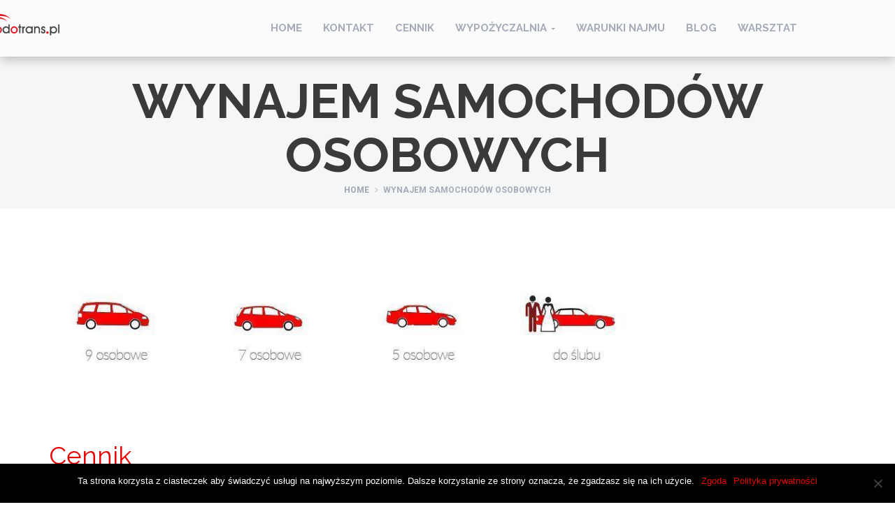

--- FILE ---
content_type: text/html; charset=UTF-8
request_url: https://odotrans.pl/samochody-osobowe/
body_size: 12940
content:

<!DOCTYPE html>
<html lang="pl-PL" >
<head>
    <meta charset="UTF-8">
    <meta name="viewport" content="width=device-width, initial-scale=1">


  <script id="cookieyes" type="text/javascript" src="https://cdn-cookieyes.com/client_data/944f6a9ed08bbe23ffd765cd/script.js"></script>
            <script data-no-defer="1" data-ezscrex="false" data-cfasync="false" data-pagespeed-no-defer data-cookieconsent="ignore">
                var ctPublicFunctions = {"_ajax_nonce":"2f74090487","_rest_nonce":"833f19695a","_ajax_url":"\/wp-admin\/admin-ajax.php","_rest_url":"https:\/\/odotrans.pl\/wp-json\/","data__cookies_type":"native","data__ajax_type":"rest","data__bot_detector_enabled":0,"data__frontend_data_log_enabled":1,"cookiePrefix":"","wprocket_detected":false,"host_url":"odotrans.pl","text__ee_click_to_select":"Click to select the whole data","text__ee_original_email":"The complete one is","text__ee_got_it":"Got it","text__ee_blocked":"Blocked","text__ee_cannot_connect":"Cannot connect","text__ee_cannot_decode":"Can not decode email. Unknown reason","text__ee_email_decoder":"CleanTalk email decoder","text__ee_wait_for_decoding":"The magic is on the way!","text__ee_decoding_process":"Please wait a few seconds while we decode the contact data."}
            </script>
        
            <script data-no-defer="1" data-ezscrex="false" data-cfasync="false" data-pagespeed-no-defer data-cookieconsent="ignore">
                var ctPublic = {"_ajax_nonce":"2f74090487","settings__forms__check_internal":"0","settings__forms__check_external":"0","settings__forms__force_protection":0,"settings__forms__search_test":"1","settings__data__bot_detector_enabled":0,"settings__sfw__anti_crawler":0,"blog_home":"https:\/\/odotrans.pl\/","pixel__setting":"0","pixel__enabled":false,"pixel__url":null,"data__email_check_before_post":1,"data__email_check_exist_post":1,"data__cookies_type":"native","data__key_is_ok":true,"data__visible_fields_required":true,"wl_brandname":"Anti-Spam by CleanTalk","wl_brandname_short":"CleanTalk","ct_checkjs_key":743150842,"emailEncoderPassKey":"fd4f4d34edd9b39e62ea86953f6665b8","bot_detector_forms_excluded":"W10=","advancedCacheExists":false,"varnishCacheExists":false,"wc_ajax_add_to_cart":true}
            </script>
        
<!-- Google Tag Manager for WordPress by gtm4wp.com -->
<script data-cfasync="false" data-pagespeed-no-defer>
	var gtm4wp_datalayer_name = "dataLayer";
	var dataLayer = dataLayer || [];
</script>
<!-- End Google Tag Manager for WordPress by gtm4wp.com -->
	<!-- This site is optimized with the Yoast SEO plugin v14.8.1 - https://yoast.com/wordpress/plugins/seo/ -->
	<title>Wynajem samochodów osobowych – automat i manual, od 5 do 9 osób</title>
	<meta name="description" content="Oferujemy wynajem samochodów osobowych dopasowanych do różnorodnych potrzeb. Proponujemy auta 5-, 7- i 9-osobowe, także terenowe (4x4). Więcej na stronie." />
	<meta name="robots" content="index, follow" />
	<meta name="googlebot" content="index, follow, max-snippet:-1, max-image-preview:large, max-video-preview:-1" />
	<meta name="bingbot" content="index, follow, max-snippet:-1, max-image-preview:large, max-video-preview:-1" />
	<link rel="canonical" href="https://odotrans.pl/samochody-osobowe/" />
	<meta property="og:locale" content="pl_PL" />
	<meta property="og:type" content="article" />
	<meta property="og:title" content="Wynajem samochodów osobowych – automat i manual, od 5 do 9 osób" />
	<meta property="og:description" content="Oferujemy wynajem samochodów osobowych dopasowanych do różnorodnych potrzeb. Proponujemy auta 5-, 7- i 9-osobowe, także terenowe (4x4). Więcej na stronie." />
	<meta property="og:url" content="https://odotrans.pl/samochody-osobowe/" />
	<meta property="og:site_name" content="Wypożyczalnia samochodów ODOTRANS" />
	<meta property="article:modified_time" content="2025-02-03T13:36:05+00:00" />
	<meta name="twitter:card" content="summary_large_image" />
	<script type="application/ld+json" class="yoast-schema-graph">{"@context":"https://schema.org","@graph":[{"@type":"WebSite","@id":"https://odotrans.pl/#website","url":"https://odotrans.pl/","name":"Wypo\u017cyczalnia samochod\u00f3w ODOTRANS","description":"Odotrans.pl wypo\u017cyczalnia, wynajem samochod\u00f3w dostawczych i osobowych, ma\u0142opolskie, podkarpackie","potentialAction":[{"@type":"SearchAction","target":"https://odotrans.pl/?s={search_term_string}","query-input":"required name=search_term_string"}],"inLanguage":"pl-PL"},{"@type":"WebPage","@id":"https://odotrans.pl/samochody-osobowe/#webpage","url":"https://odotrans.pl/samochody-osobowe/","name":"Wynajem samochod\u00f3w osobowych \u2013 automat i manual, od 5 do 9 os\u00f3b","isPartOf":{"@id":"https://odotrans.pl/#website"},"datePublished":"2019-04-01T08:32:09+00:00","dateModified":"2025-02-03T13:36:05+00:00","description":"Oferujemy wynajem samochod\u00f3w osobowych dopasowanych do r\u00f3\u017cnorodnych potrzeb. Proponujemy auta 5-, 7- i 9-osobowe, tak\u017ce terenowe (4x4). Wi\u0119cej na stronie.","inLanguage":"pl-PL","potentialAction":[{"@type":"ReadAction","target":["https://odotrans.pl/samochody-osobowe/"]}]}]}</script>
	<!-- / Yoast SEO plugin. -->


<link rel='dns-prefetch' href='//www.googletagmanager.com' />
<link rel='dns-prefetch' href='//maps.googleapis.com' />
<link rel='dns-prefetch' href='//secure.przelewy24.pl' />
<link rel='dns-prefetch' href='//s.w.org' />
<link rel="alternate" type="application/rss+xml" title="Wypożyczalnia samochodów ODOTRANS &raquo; Kanał z wpisami" href="https://odotrans.pl/feed/" />
<link rel="alternate" type="application/rss+xml" title="Wypożyczalnia samochodów ODOTRANS &raquo; Kanał z komentarzami" href="https://odotrans.pl/comments/feed/" />
<link rel='stylesheet' id='wp-block-library-css'  href='https://odotrans.pl/wp-includes/css/dist/block-library/style.min.css' type='text/css' media='all' />
<link rel='stylesheet' id='wc-block-vendors-style-css'  href='https://odotrans.pl/wp-content/plugins/woocommerce/packages/woocommerce-blocks/build/vendors-style.css' type='text/css' media='all' />
<link rel='stylesheet' id='wc-block-style-css'  href='https://odotrans.pl/wp-content/plugins/woocommerce/packages/woocommerce-blocks/build/style.css' type='text/css' media='all' />
<link rel='stylesheet' id='cleantalk-public-css-css'  href='https://odotrans.pl/wp-content/plugins/cleantalk-spam-protect/css/cleantalk-public.min.css' type='text/css' media='all' />
<link rel='stylesheet' id='cleantalk-email-decoder-css-css'  href='https://odotrans.pl/wp-content/plugins/cleantalk-spam-protect/css/cleantalk-email-decoder.min.css' type='text/css' media='all' />
<link rel='stylesheet' id='contact-form-7-css'  href='https://odotrans.pl/wp-content/plugins/contact-form-7/includes/css/styles.css' type='text/css' media='all' />
<link rel='stylesheet' id='cookie-notice-front-css'  href='https://odotrans.pl/wp-content/plugins/cookie-notice/css/front.min.css' type='text/css' media='all' />
<link rel='stylesheet' id='pay_by_paynow_pl_styles-css'  href='https://odotrans.pl/wp-content/plugins/pay-by-paynow-pl/assets/css/front.css' type='text/css' media='all' />
<link rel='stylesheet' id='toggle-switch-css'  href='https://odotrans.pl/wp-content/plugins/woocommerce-deposits/assets/css/toggle-switch.css' type='text/css' media='screen' />
<link rel='stylesheet' id='wc-deposits-frontend-styles-css'  href='https://odotrans.pl/wp-content/plugins/woocommerce-deposits/assets/css/style.css' type='text/css' media='all' />
<link rel='stylesheet' id='woocommerce-layout-css'  href='https://odotrans.pl/wp-content/plugins/woocommerce/assets/css/woocommerce-layout.css' type='text/css' media='all' />
<link rel='stylesheet' id='woocommerce-smallscreen-css'  href='https://odotrans.pl/wp-content/plugins/woocommerce/assets/css/woocommerce-smallscreen.css' type='text/css' media='only screen and (max-width: 768px)' />
<link rel='stylesheet' id='woocommerce-general-css'  href='https://odotrans.pl/wp-content/plugins/woocommerce/assets/css/woocommerce.css' type='text/css' media='all' />
<style id='woocommerce-inline-inline-css' type='text/css'>
.woocommerce form .form-row .required { visibility: visible; }
</style>
<link rel='stylesheet' id='p24_plugin_css-css'  href='https://odotrans.pl/wp-content/plugins/WOOcommerce4-master/assets/css/paymethods.css' type='text/css' media='all' />
<link rel='stylesheet' id='p24_css-css'  href='https://secure.przelewy24.pl/skrypty/ecommerce_plugin.css.php' type='text/css' media='all' />
<link rel='stylesheet' id='js_composer_front-css'  href='https://odotrans.pl/wp-content/plugins/js_composer/assets/css/js_composer.min.css' type='text/css' media='all' />
<link rel='stylesheet' id='renita_bootstrap.min-css'  href='https://odotrans.pl/wp-content/themes/rentit/js/bootstrap/css/bootstrap.min.css' type='text/css' media='all' />
<link rel='stylesheet' id='renita_bootstrap-select-css'  href='https://odotrans.pl/wp-content/themes/rentit/js/bootstrap-select/css/bootstrap-select.min.css' type='text/css' media='all' />
<link rel='stylesheet' id='renita_font-awesome-css'  href='https://odotrans.pl/wp-content/themes/rentit/js/fontawesome/css/font-awesome.min.css' type='text/css' media='all' />
<link rel='stylesheet' id='renita_prettyPhoto-css'  href='https://odotrans.pl/wp-content/themes/rentit/js/prettyphoto/css/prettyPhoto.css' type='text/css' media='all' />
<link rel='stylesheet' id='renita_owl.carousel.min-css'  href='https://odotrans.pl/wp-content/themes/rentit/js/owl-carousel2/assets/owl.carousel.min.css' type='text/css' media='all' />
<link rel='stylesheet' id='renita_owl.theme.default.min-css'  href='https://odotrans.pl/wp-content/themes/rentit/js/owl-carousel2/assets/owl.theme.default.min.css' type='text/css' media='all' />
<link rel='stylesheet' id='renita_animate.min-css'  href='https://odotrans.pl/wp-content/themes/rentit/js/animate/animate.min.css' type='text/css' media='all' />
<link rel='stylesheet' id='renita_swiper.min-css'  href='https://odotrans.pl/wp-content/themes/rentit/js/swiper/css/swiper.min.css' type='text/css' media='all' />
<link rel='stylesheet' id='renita_bootstrap-datetimepicker-css'  href='https://odotrans.pl/wp-content/themes/rentit/js/datetimepicker/css/bootstrap-datetimepicker.min.css' type='text/css' media='all' />
<link rel='stylesheet' id='renita_theme1-css'  href='https://odotrans.pl/wp-content/themes/rentit/css/theme.css' type='text/css' media='all' />
<link rel='stylesheet' id='renita_wp-css'  href='https://odotrans.pl/wp-content/themes/rentit/style.css' type='text/css' media='all' />
<link rel='stylesheet' id='renita_jquery-style-css'  href='https://odotrans.pl/wp-content/themes/rentit/css/jquery-ui.css' type='text/css' media='all' />
<script type='text/javascript' src='https://odotrans.pl/wp-content/plugins/cleantalk-spam-protect/js/apbct-public-bundle_gathering.min.js'></script>
<script type='text/javascript' src='https://odotrans.pl/wp-includes/js/jquery/jquery.js'></script>
<script type='text/javascript' src='https://odotrans.pl/wp-includes/js/jquery/jquery-migrate.min.js'></script>
<script type='text/javascript'>
var cnArgs = {"ajaxUrl":"https:\/\/odotrans.pl\/wp-admin\/admin-ajax.php","nonce":"8b0edefaef","hideEffect":"fade","position":"bottom","onScroll":false,"onScrollOffset":100,"onClick":false,"cookieName":"cookie_notice_accepted","cookieTime":2592000,"cookieTimeRejected":2592000,"globalCookie":false,"redirection":false,"cache":true,"revokeCookies":false,"revokeCookiesOpt":"automatic"};
</script>
<script type='text/javascript' src='https://odotrans.pl/wp-content/plugins/cookie-notice/js/front.min.js'></script>
<script type='text/javascript' src='https://odotrans.pl/wp-content/plugins/woocommerce/assets/js/jquery-blockui/jquery.blockUI.min.js'></script>
<script type='text/javascript'>
/* <![CDATA[ */
var wc_add_to_cart_params = {"ajax_url":"\/wp-admin\/admin-ajax.php","wc_ajax_url":"\/?wc-ajax=%%endpoint%%","i18n_view_cart":"Zobacz koszyk","cart_url":"https:\/\/odotrans.pl\/cart\/","is_cart":"","cart_redirect_after_add":"yes"};
/* ]]> */
</script>
<script type='text/javascript' src='https://odotrans.pl/wp-content/plugins/woocommerce/assets/js/frontend/add-to-cart.min.js'></script>
<script type='text/javascript' src='https://odotrans.pl/wp-content/plugins/js_composer/assets/js/vendors/woocommerce-add-to-cart.js'></script>
<script type='text/javascript'>
/* <![CDATA[ */
var p24_payment_php_vars = {"error_msg4js":"Wyst\u0105pi\u0142 b\u0142\u0105d. Spr\u00f3buj ponownie lub wybierz inn\u0105 metod\u0119 p\u0142atno\u015bci.","payments_msg4js":"\\f078wi\u0119cej metod p\u0142atno\u015bci \\f078","forget_card":"1","show_save_card":"0"};
/* ]]> */
</script>
<script type='text/javascript' src='https://odotrans.pl/wp-content/plugins/WOOcommerce4-master/assets/js/payment.js'></script>

<!-- Google tag (gtag.js) snippet added by Site Kit -->

<!-- Google Analytics snippet added by Site Kit -->
<script type='text/javascript' src='https://www.googletagmanager.com/gtag/js?id=GT-T9LWLPW' async></script>
<script type='text/javascript'>
window.dataLayer = window.dataLayer || [];function gtag(){dataLayer.push(arguments);}
gtag("set","linker",{"domains":["odotrans.pl"]});
gtag("js", new Date());
gtag("set", "developer_id.dZTNiMT", true);
gtag("config", "GT-T9LWLPW");
</script>

<!-- End Google tag (gtag.js) snippet added by Site Kit -->
<!--[if lt IE 9]>
<script type='text/javascript' src='https://odotrans.pl/wp-content/themes/rentit/js/iesupport/html5shiv.js'></script>
<![endif]-->
<!--[if lt IE 9]>
<script type='text/javascript' src='https://odotrans.pl/wp-content/themes/rentit/js/iesupport/respond.min.js'></script>
<![endif]-->
<link rel='https://api.w.org/' href='https://odotrans.pl/wp-json/' />
<link rel="EditURI" type="application/rsd+xml" title="RSD" href="https://odotrans.pl/xmlrpc.php?rsd" />

<link rel='shortlink' href='https://odotrans.pl/?p=11172' />
<link rel="alternate" type="application/json+oembed" href="https://odotrans.pl/wp-json/oembed/1.0/embed?url=https%3A%2F%2Fodotrans.pl%2Fsamochody-osobowe%2F" />
<link rel="alternate" type="text/xml+oembed" href="https://odotrans.pl/wp-json/oembed/1.0/embed?url=https%3A%2F%2Fodotrans.pl%2Fsamochody-osobowe%2F&#038;format=xml" />
<meta name="generator" content="Site Kit by Google 1.131.0" />
<!-- Google Tag Manager for WordPress by gtm4wp.com -->
<!-- GTM Container placement set to footer -->
<script data-cfasync="false" data-pagespeed-no-defer type="text/javascript">
	var dataLayer_content = {"pagePostType":"page","pagePostType2":"single-page","pagePostAuthor":"odotranstarnow"};
	dataLayer.push( dataLayer_content );
</script>
<script data-cfasync="false">
(function(w,d,s,l,i){w[l]=w[l]||[];w[l].push({'gtm.start':
new Date().getTime(),event:'gtm.js'});var f=d.getElementsByTagName(s)[0],
j=d.createElement(s),dl=l!='dataLayer'?'&l='+l:'';j.async=true;j.src=
'//www.googletagmanager.com/gtm.js?id='+i+dl;f.parentNode.insertBefore(j,f);
})(window,document,'script','dataLayer','GTM-KW62D8G');
</script>
<!-- End Google Tag Manager for WordPress by gtm4wp.com -->	<noscript><style>.woocommerce-product-gallery{ opacity: 1 !important; }</style></noscript>
	<style type="text/css">.recentcomments a{display:inline !important;padding:0 !important;margin:0 !important;}</style><meta name="generator" content="Powered by WPBakery Page Builder - drag and drop page builder for WordPress."/>
<!--[if lte IE 9]><link rel="stylesheet" type="text/css" href="https://odotrans.pl/wp-content/plugins/js_composer/assets/css/vc_lte_ie9.min.css" media="screen"><![endif]--><!-- Google tag (gtag.js) -->
<script async src="https://www.googletagmanager.com/gtag/js?id=G-1C5VFHZ7RV"></script>
<script>
  window.dataLayer = window.dataLayer || [];
  function gtag(){dataLayer.push(arguments);}
  gtag('js', new Date());

  gtag('config', 'G-1C5VFHZ7RV');
</script>
<meta name="google-site-verification" content="WB4ucOYz8J6-ojnpVhoYWrYZWOOuUfHZNKDYb-Yx2Js" /><link rel="icon" href="https://odotrans.pl/wp-content/uploads/2020/03/cropped-slide-1920x9001-1-32x32.jpg" sizes="32x32" />
<link rel="icon" href="https://odotrans.pl/wp-content/uploads/2020/03/cropped-slide-1920x9001-1-192x192.jpg" sizes="192x192" />
<link rel="apple-touch-icon" href="https://odotrans.pl/wp-content/uploads/2020/03/cropped-slide-1920x9001-1-180x180.jpg" />
<meta name="msapplication-TileImage" content="https://odotrans.pl/wp-content/uploads/2020/03/cropped-slide-1920x9001-1-270x270.jpg" />
	<script type="text/javascript">
        
       var global_map_style = [];

    </script>
			<style type="text/css" id="wp-custom-css">
			html, body {
    position: relative;
    height: 100%;
}

body {
  min-height: 100%;
	background-color:#ffffff;
}

.post-body ol:not([class]) > li {
    list-style-type: lower-alpha; 
}

.logo img {
	margin-left: -100px;
	width: 110px;
	height: 42px;
	max-width: 110px;
	position: absolute;
	top: 20%;
	left: 50%;
}

.is-sticky .logo img {
	margin-left: -100px;
	width: 80px;
	height: 31px;
	max-width: 80px;
	position: absolute;
	top: 10%;
	left: 50%;
}

#undefined-sticky-wrapper > header > div > div > div {
	margin-left: -50px;
}

@media(max-width : 768px) { 
.logo img {
	left: 100%;
	top: 8%;
}
}

.text-right {
	text-align: center;
}

.block-title {
	display: none;
}

.fa-globe:before {
	display: none;
}

.footer-widgets {
	display: none;
}

@media only screen and (min-width : 768px) { 
.header .header-wrapper {
	padding-right: 140px;
}
}


#home > div.wrapper > div.content-area > div:nth-child(1) > div > div > div > div.item.slide2.ver2 > div > div > div > div > div > p:nth-child(4) > a {
	width: 100%;
}

#home > div.wrapper > div.content-area > div:nth-child(1) > div > div > div > div.item.slide2.ver2 > div > div > div > div > div > p:nth-child(3) {
	margin-bottom: -70px;
	color: #ffffff;
	visibility: hidden;
	
}

@media (max-width : 1200px) { 
#home .slide2 .caption-content,
div.caption-content {
	max-width: 100%;
	}
}

#home > div.wrapper > div.content-area > div:nth-child(2) > div > div > div > div {
	text-align: center;
}

#home .slide2 {
	background: none !important;
}

#home .slide2 .container {
	width: 100%;
}

#home .slide2 .caption-content {
	max-width: 600px;
}

#content > div.vc_row.wpb_row.vc_row-fluid.foofo {
	display: inline-block;
}

#home > div.wrapper > div.content-area > div:nth-child(6) > div > div > div {
	text-align: center;
}

#home > div.wrapper > div.content-area > div:nth-child(3) > div > div > div > section {
	background-color: #ffffff;
	padding-bottom: 10px;
	padding-top: 0px;
}

@media only screen and (min-width : 1200px) { 
	#home > div.wrapper > div.content-area > div:nth-child(1) > div > div > div > div.item.slide2.ver2 > div > div > div > div > div > p:nth-child(4) > a {
		left: -50vw;
    top: -9.5vh;
    width: 49vw;
}
}
#home > div.wrapper > div.content-area > div > div > div > div > div > div > div > table > tbody > tr:nth-child(odd) > td {
font-size: 14px;
font-weight: bold}

#home > div.wrapper > div.content-area > div > div > div > div > div > div > div > table > tbody > tr:nth-child(even) > td {
font-size: 14px;
font-weight: bold}

#home > div.wrapper > div.content-area > div > div > div > div > div > div > div > table > tbody > tr:nth-child(odd) > td:nth-child(odd) {
font-size: 14px;
font-weight: bold}

#home > div.wrapper > div.content-area > div > div > div > div > div > div > div > table > tbody > tr:nth-child(odd) > td:nth-child(even) {
font-size: 14px;
font-weight: bold}

#home > div.wrapper > div.content-area > div > div > div > div > div > div > div > table > tbody > tr:nth-child(even) > td:nth-child(odd) {
font-size: 14px;
font-weight: bold}

#home > div.wrapper > div.content-area > div > div > div > div > div > div > div > table > tbody > tr:nth-child(even) > td:nth-child(even) {
font-size: 14px;
font-weight: bold;}

.twitter-share-button {
	display: none;
}

div.facebook {
	display: none;
}

div.woocommerce-shipping-fields {
	display: none !important;
}		</style>
		<noscript><style type="text/css"> .wpb_animate_when_almost_visible { opacity: 1; }</style></noscript>  
  <!-- Global site tag (gtag.js) - Google Analytics -->
<script async src="https://www.googletagmanager.com/gtag/js?id=UA-141787533-1"></script>
<script>
  window.dataLayer = window.dataLayer || [];
  function gtag(){dataLayer.push(arguments);}
  gtag('js', new Date());

  gtag('config', 'UA-141787533-1');
</script>
<link rel="preload" href="https://odotrans.pl/wp-content/themes/rentit/css/inc/awesome-bootstrap-checkbox.css" as="style">
<link rel="preload" href="https://odotrans.pl/wp-content/themes/rentit/js/fontawesome/fonts/fontawesome-webfont.woff2?v=4.6.3" as="font" type="font/woff2" crossorigin> 
<style>.sm-panel{position:fixed;width:155px;top:150px;right:-105px;z-index:1000000;-o-transition:visibility .25s,opacity .25s;transition:visibility .25s,opacity .25s;-webkit-transition:visibility .25s,opacity .25s}.sm-panel>ul{margin:0;padding:0;list-style-type:none}.sm-panel>ul>li{transition:-webkit-transform .25s;-o-transition:transform .25s;transition:transform .25s;transition:transform .25s, -webkit-transform .25s;-webkit-transition:-webkit-transform .25s}.sm-panel>ul>li:hover{-ms-transform:translateX(-105px);transform:translateX(-105px);-webkit-transform:translateX(-105px)}.sm-panel>ul>li>a{display:-webkit-box;display:-ms-flexbox;display:flex;-webkit-box-align:center;-ms-flex-align:center;align-items:center;color:#fff;padding:5px 0 5px 5px;text-decoration:none}.sm-panel>ul>li>a>img{margin:0 10px 0 0}.sm-panel>ul>li>a>span{font-size:initial}.sm-panel>ul>li[class^=sm-]{background-image:none;background-repeat:repeat;background-attachment:scroll;background-position:0}.sm-text-black{color:#000}.sm-gplus{background:#dc4a3d}.sm-fb a:hover span,.sm-fb a span{color:fff;}.sm-fb{background:#305891; color: #fff}.sm-twitter{background:#28aae1}.sm-blog{background:#0171bb}.sm-pinterest{background:#d73532}.sm-youtube{background:#e32c26}.sm-allegro{background:#ff5a00}.sm-linkedin{background:#0097bd}.sm-payback{background:#00349a}.sm-goldenline,.sm-googlekspert{background:#fff}@media screen and (max-width:640px){.sm-panel{visibility:hidden;opacity:0}}.sm-gmb{background: none repeat scroll 0% 0% #1474B7; color: #fff}.sm-gmb a span,.sm-gmb a:hover span{color:#fff;}</style>

</head>
<body id="home"  class="page-template-default page page-id-11172 wp-embed-responsive wide theme-rentit cookies-not-set woocommerce-no-js page-samochody-osobowe wpb-js-composer js-comp-ver-5.4.7 vc_responsive" >


  
    <!-- PRELOADER -->
    <!--div id="preloader">
        <div id="preloader-status">
            <div class="spinner">
                <div class="rect1"></div>
                <div class="rect2"></div>
                <div class="rect3"></div>
                <div class="rect4"></div>
                <div class="rect5"></div>
            </div>
            <div id="preloader-title">  Loading </div>
        </div>
    </div-->
    <!-- /PRELOADER -->
<!-- WRAPPER -->

<div class="wrapper">
    <!-- HEADER -->
    <header class="header fixed">
        <div class="header-wrapper">
            <div class="container">
                <!-- Logo -->
                <div class="logo">
                                        <a href="https://odotrans.pl"><img
                            src="https://odotrans.pl/wp-content/uploads/2020/03/odotrans_kolor_logo.png"
                            alt="Wypożyczalnia samochodów ODOTRANS"/></a>
                </div>
                <!-- /Logo -->
                <!-- Mobile menu toggle button -->
                <a href="#" class="menu-toggle btn ripple-effect btn-theme-transparent"><i class="fa fa-bars"></i></a>
                <!-- /Mobile menu toggle button -->
                <!-- Navigation -->
                <nav class="navigation closed clearfix">
    <div class="swiper-wrapper">
        <div class="swiper-slide">
            <!-- navigation menu -->
            <a href="#" class="menu-toggle-close btn"><i class="fa fa-times"></i></a>
            <div class="menu-menu-container"><ul id="menu-menu" class="rentit_topmenu nav sf-menu"><li data-menuflag="" data-parent="0" id="menu-item-12492" class="menu-item menu-item-type-post_type menu-item-object-page menu-item-home menu-item-12492 detph0"><a href="https://odotrans.pl/">Home</a></li>
<li data-menuflag="" data-parent="0" id="menu-item-11426" class="menu-item menu-item-type-post_type menu-item-object-page menu-item-11426 detph0"><a href="https://odotrans.pl/kontakt/">Kontakt</a></li>
<li data-menuflag="" data-parent="0" id="menu-item-10920" class="menu-item menu-item-type-post_type menu-item-object-page menu-item-10920 detph0"><a href="https://odotrans.pl/cennik/">Cennik</a></li>
<li data-menuflag="" data-parent="0" id="menu-item-10921" class="menu-item menu-item-type-post_type menu-item-object-page current-menu-ancestor current-menu-parent current_page_parent current_page_ancestor menu-item-has-children menu-item-10921 detph0"><a href="https://odotrans.pl/oferta/">Wypożyczalnia</a>
<ul data-menuflaglvl1='' data-depth='0' class="bbbb sub-menu">
	<li data-menuflag="" data-parent="10921" id="menu-item-11180" class="menu-item menu-item-type-post_type menu-item-object-page current-menu-item page_item page-item-11172 current_page_item menu-item-11180 detph1"><a href="https://odotrans.pl/samochody-osobowe/">Wynajem samochodów osobowych</a></li>
	<li data-menuflag="" data-parent="10921" id="menu-item-11188" class="menu-item menu-item-type-post_type menu-item-object-page menu-item-11188 detph1"><a href="https://odotrans.pl/samochody-dostawcze/">Wynajem aut dostawczych</a></li>
	<li data-menuflag="" data-parent="10921" id="menu-item-11434" class="menu-item menu-item-type-custom menu-item-object-custom menu-item-11434 detph1"><a href="https://odotrans.pl/product-category/wyposazenie/">Wyposażenie</a></li>
</ul>
</li>
<li data-menuflag="" data-parent="0" id="menu-item-10958" class="menu-item menu-item-type-post_type menu-item-object-page menu-item-10958 detph0"><a href="https://odotrans.pl/regulamin/">Warunki najmu</a></li>
<li data-menuflag="" data-parent="0" id="menu-item-11332" class="menu-item menu-item-type-post_type menu-item-object-page menu-item-11332 detph0"><a href="https://odotrans.pl/blog/">BLOG</a></li>
<li data-menuflag="" data-parent="0" id="menu-item-11389" class="menu-item menu-item-type-post_type menu-item-object-page menu-item-11389 detph0"><a href="https://odotrans.pl/warsztat/">Warsztat</a></li>
        <li>
            <ul class="social-icons">
				            </ul>
        </li>
		</ul></div>
        </div>

    </div>
    <!-- Add Scroll Bar -->
    <div class="swiper-scrollbar"></div>
</nav>
                <!-- /Navigation -->
            </div>
        </div>
    </header>
    <!-- /HEADER -->

	<div class="content-area">
		<!-- BREADCRUMBS -->
		<!-- BREADCRUMBS -->
				<section class="page-section breadcrumbs text-right">
			<div class="container">
				<div class="page-header">
					<h1>Wynajem samochodów osobowych</h1>
				</div>
				<ul class="breadcrumb">
					<li><a href="https://odotrans.pl">
							Home						</a></li>
					<li class="active"> Wynajem samochodów osobowych</li>
				</ul>
			</div>
		</section>
		<!-- /BREADCRUMBS -->
		<section class="page-section with-sidebar sub-page">
			<div class="container">
				<div class="row">
										<!-- CONTENT -->
					<div class="col-md-9 content post-body" id="content">
													<div class="vc_row wpb_row vc_row-fluid foofoo"><div class="wpb_column vc_column_container vc_col-sm-3"><div class="vc_column-inner "><div class="wpb_wrapper">
	<div  class="wpb_single_image wpb_content_element vc_align_center">
		
		<figure class="wpb_wrapper vc_figure">
			<a href="https://odotrans.pl/product-category/samochody-osobowe/9-osobowe/" target="_self" class="vc_single_image-wrapper   vc_box_border_grey"><img width="200" height="200" src="https://odotrans.pl/wp-content/uploads/2019/05/iko_9osobowe_red.jpg" class="vc_single_image-img attachment-large" alt="9 osobowe" srcset="https://odotrans.pl/wp-content/uploads/2019/05/iko_9osobowe_red.jpg 200w, https://odotrans.pl/wp-content/uploads/2019/05/iko_9osobowe_red-150x150.jpg 150w, https://odotrans.pl/wp-content/uploads/2019/05/iko_9osobowe_red-100x100.jpg 100w" sizes="(max-width: 200px) 100vw, 200px" /></a>
		</figure>
	</div>
</div></div></div><div class="wpb_column vc_column_container vc_col-sm-3"><div class="vc_column-inner "><div class="wpb_wrapper">
	<div  class="wpb_single_image wpb_content_element vc_align_center">
		
		<figure class="wpb_wrapper vc_figure">
			<a href="https://odotrans.pl/product-category/samochody-osobowe/7-osobowe/" target="_self" class="vc_single_image-wrapper   vc_box_border_grey"><img width="200" height="200" src="https://odotrans.pl/wp-content/uploads/2019/05/iko_7osobowe_red.jpg" class="vc_single_image-img attachment-full" alt="7 osobowe red" srcset="https://odotrans.pl/wp-content/uploads/2019/05/iko_7osobowe_red.jpg 200w, https://odotrans.pl/wp-content/uploads/2019/05/iko_7osobowe_red-150x150.jpg 150w, https://odotrans.pl/wp-content/uploads/2019/05/iko_7osobowe_red-100x100.jpg 100w" sizes="(max-width: 200px) 100vw, 200px" /></a>
		</figure>
	</div>
</div></div></div><div class="wpb_column vc_column_container vc_col-sm-3"><div class="vc_column-inner "><div class="wpb_wrapper">
	<div  class="wpb_single_image wpb_content_element vc_align_center">
		
		<figure class="wpb_wrapper vc_figure">
			<a href="https://odotrans.pl/product-category/samochody-osobowe/5-osobowe/" target="_self" class="vc_single_image-wrapper   vc_box_border_grey"><img width="200" height="200" src="https://odotrans.pl/wp-content/uploads/2019/05/iko_5osobowe_red.jpg" class="vc_single_image-img attachment-full" alt="5 osobowe red" srcset="https://odotrans.pl/wp-content/uploads/2019/05/iko_5osobowe_red.jpg 200w, https://odotrans.pl/wp-content/uploads/2019/05/iko_5osobowe_red-150x150.jpg 150w, https://odotrans.pl/wp-content/uploads/2019/05/iko_5osobowe_red-100x100.jpg 100w" sizes="(max-width: 200px) 100vw, 200px" /></a>
		</figure>
	</div>
</div></div></div><div class="wpb_column vc_column_container vc_col-sm-3"><div class="vc_column-inner "><div class="wpb_wrapper">
	<div  class="wpb_single_image wpb_content_element vc_align_center">
		
		<figure class="wpb_wrapper vc_figure">
			<a href="https://odotrans.pl/product-category/samochody-osobowe/do-slubu/" target="_self" class="vc_single_image-wrapper   vc_box_border_grey"><img width="200" height="200" src="https://odotrans.pl/wp-content/uploads/2019/05/iko_do-slubu_red.jpg" class="vc_single_image-img attachment-full" alt="do ślubu" srcset="https://odotrans.pl/wp-content/uploads/2019/05/iko_do-slubu_red.jpg 200w, https://odotrans.pl/wp-content/uploads/2019/05/iko_do-slubu_red-150x150.jpg 150w, https://odotrans.pl/wp-content/uploads/2019/05/iko_do-slubu_red-100x100.jpg 100w" sizes="(max-width: 200px) 100vw, 200px" /></a>
		</figure>
	</div>
</div></div></div></div><div class="vc_row wpb_row vc_row-fluid"><div class="wpb_column vc_column_container vc_col-sm-12"><div class="vc_column-inner "><div class="wpb_wrapper">
	<div class="wpb_text_column wpb_content_element " >
		<div class="wpb_wrapper">
			<h1 id="TOP11s">Cennik</h1>
<div id="TOP12s">Nasze pojazdy nie tylko są w stanie sprostać najbardziej wygórowanym oczekiwaniom pod kątem technicznym, ale również cenowo.</div>
<div>Cena wynajmu aut zaczyna się już <strong>od 39 zł brutto za godzinę lub od 79 zł brutto za dobę</strong>.</div>
<div>Oferta cenowa zależna jest od specyfikacji zamówienia: modelu samochodu, przeznaczenia oraz okresu wynajmu. Poniżej prezentujemy szczegółową ofertę cenową z uwzględnieniem rodzaju środka transportu oraz długości <a href="/samochody-osobowe/">wynajmu samochodu</a>. Dla nietypowych zleceń opracowujemy indywidualne wyceny. Przewidujemy również atrakcyjne rabaty dla stałych klientów i możliwość negocjacji ceny w przypadku dużych zleceń. Szczegóły aktualnych promocji znajdziesz na stronie głównej.</div>
<div><strong>Opłata dodatkowa</strong> – ciągnięcie przyczepy <strong>+ 50 zł / doba</strong></div>
<div><strong>Opłata dodatkowa –</strong> zgoda na wyjazd samochodu za granicę RP<strong> – 300 zł  plus stawka dobowa zagraniczna </strong></div>
<div><strong>Opłata dodatkowa</strong> za odbiór lub zwrot samochodu poza godzinami pracy biura +/- godzina – <strong>50 zł</strong></div>
<div><strong>Opłata dodatkowa</strong> za odbiór lub zwrot samochodu poza godzinami pracy biura &lt; godzina – <strong>150 zł, USŁUGA DOSTĘPNA PO WCZEŚNIEJSZYM USTALENIU TELEFONICZNYM</strong></div>
<p>Zapraszamy do zapoznania się ze szczegółami.</p>
<p>Nasza wypożyczalnia proponuje szeroki wybór aut osobowych o różnym przeznaczeniu i parametrach. <strong>Wynajem samochodów osobowych</strong> to propozycja zarówno dla klientów indywidualnych, jak i firm. Nasze hatchbacki, sedany, kombi, SUV-y i minivany są przystosowane do przewozu od 5 do 9 osób, zadbane i gotowe do podróżowania. Sprawdź ofertę!</p>
<h2>Samochody osobowe na wynajem – co proponujemy</h2>
<p>Oferujemy wynajem krótko- i długoterminowy samochodów osobowych na korzystnych warunkach. Odbiór i zwrot wypożyczonych pojazdów możliwy jest w <strong>Tarnowie</strong> lub miejscu ustalonym indywidualnie. Dysponujemy zróżnicowaną flotą, prowadzimy <a href="https://odotrans.pl/product-category/samochody-osobowe/do-slubu/">wynajem samochodów do ślubu</a>, który obejmuje wyjątkowo eleganckie pojazdy wraz z kierowcąę. Przejrzyste zasady dotyczące wynajmu i przystępne ceny to coś, dzięki czemu cieszymy się dużym uznaniem klientów.</p>
<p>W naszej flocie znajdują się samochody osobowe z manualną lub automatyczną skrzynią biegów, a także przystosowane do jazdy w trudnym terenie (4&#215;4). Oferujemy wynajem krajowy, jak również wynajem na wyjazdy zagraniczne.</p>
<p style="color: #333333; font-family: Georgia, 'Times New Roman', 'Bitstream Charter', Times, serif; font-size: 16px; font-style: normal; font-variant-ligatures: normal; font-variant-caps: normal; font-weight: 400; letter-spacing: normal; orphans: 2; text-align: start; text-indent: 0px; text-transform: none; widows: 2; word-spacing: 0px; -webkit-text-stroke-width: 0px; white-space: normal; text-decoration-thickness: initial; text-decoration-style: initial; text-decoration-color: initial;">Potrzebujesz komfortowego auta na wakacje, wyjazd służbowy? Chcesz przetestować konkretny model przez kilka dni, zanim zdecydujesz się na zakup? Potrzebujesz transportu na ślub lub inną wyjątkową okazję? Skontaktuj się z nami, a pomożemy Ci w zrealizowaniu tych planów. W naszej ofercie znajdziesz też auta dostawcze oraz niezbędne wyposażenie.</p>

		</div>
	</div>
</div></div></div></div>
						<!-- /PAGE -->
					</div>
					<!-- /CONTENT -->
					<!-- SIDEBAR -->
<aside class="col-md-3 sidebar" id="sidebar">
    </aside>
<!-- /SIDEBAR -->				</div>
			</div>
		</section>
	</div>
<!-- FOOTER -->
	<!-- FOOTER -->
		<footer class="footer">
					<div class="footer-widgets">
				<div class="container">
					<div class="row">
											</div>
				</div>
			</div>
				<div class="footer-meta">
			<div class="container">
				<div class="row">
					<div class="col-sm-12">
						<p class="btn-row text-center">
																																		</p>
						<div class="copyright">

							<a href="/polityka-prywatnosci/">Polityka prywatności</a><br /> © 2020						</div>
					</div>
				</div>
			</div>
		</div>
	</footer>
	<!-- /FOOTER -->
<!-- /FOOTER -->
<div id="to-top" class="to-top"><i class="fa fa-angle-up"></i></div>
</div>
<!-- /WRAPPER -->

<script>
	jQuery(document).ready(function ($) {

		$('#tabs1 li a').click(function () {
			jQuery(window).trigger('resize');
		});
        
        if( $('#formSearchUpLocation2').length)
        {
            $("#formSearchUpLocation2:input:text").val("Tarnów");
        }
	});
</script>
<script>				
                    document.addEventListener('DOMContentLoaded', function () {
                        setTimeout(function(){
                            if( document.querySelectorAll('[name^=ct_checkjs]').length > 0 ) {
                                if (typeof apbct_public_sendREST === 'function' && typeof apbct_js_keys__set_input_value === 'function') {
                                    apbct_public_sendREST(
                                    'js_keys__get',
                                    { callback: apbct_js_keys__set_input_value })
                                }
                            }
                        },0)					    
                    })				
                </script>
<!-- GTM Container placement set to footer -->
<!-- Google Tag Manager (noscript) -->
				<noscript><iframe src="https://www.googletagmanager.com/ns.html?id=GTM-KW62D8G" height="0" width="0" style="display:none;visibility:hidden" aria-hidden="true"></iframe></noscript>
<!-- End Google Tag Manager (noscript) -->	<script type="text/javascript">
		var c = document.body.className;
		c = c.replace(/woocommerce-no-js/, 'woocommerce-js');
		document.body.className = c;
	</script>
	<script type='text/javascript'>
/* <![CDATA[ */
var wpcf7 = {"apiSettings":{"root":"https:\/\/odotrans.pl\/wp-json\/contact-form-7\/v1","namespace":"contact-form-7\/v1"},"cached":"1"};
/* ]]> */
</script>
<script type='text/javascript' src='https://odotrans.pl/wp-content/plugins/contact-form-7/includes/js/scripts.js'></script>
<script type='text/javascript' src='https://odotrans.pl/wp-content/plugins/pay-by-paynow-pl/assets/js/front.js'></script>
<script type='text/javascript' src='https://odotrans.pl/wp-content/plugins/woocommerce/assets/js/js-cookie/js.cookie.min.js'></script>
<script type='text/javascript'>
/* <![CDATA[ */
var woocommerce_params = {"ajax_url":"\/wp-admin\/admin-ajax.php","wc_ajax_url":"\/?wc-ajax=%%endpoint%%"};
/* ]]> */
</script>
<script type='text/javascript' src='https://odotrans.pl/wp-content/plugins/woocommerce/assets/js/frontend/woocommerce.min.js'></script>
<script type='text/javascript'>
/* <![CDATA[ */
var wc_cart_fragments_params = {"ajax_url":"\/wp-admin\/admin-ajax.php","wc_ajax_url":"\/?wc-ajax=%%endpoint%%","cart_hash_key":"wc_cart_hash_2224aded7a39891591588b22b91d19a1","fragment_name":"wc_fragments_2224aded7a39891591588b22b91d19a1","request_timeout":"5000"};
/* ]]> */
</script>
<script type='text/javascript' src='https://odotrans.pl/wp-content/plugins/woocommerce/assets/js/frontend/cart-fragments.min.js'></script>
<script type='text/javascript' src='https://odotrans.pl/wp-content/plugins/duracelltomi-google-tag-manager/dist/js/gtm4wp-form-move-tracker.js'></script>
<script type='text/javascript' src='https://odotrans.pl/wp-includes/js/jquery/ui/core.min.js'></script>
<script type='text/javascript' src='https://odotrans.pl/wp-includes/js/jquery/ui/widget.min.js'></script>
<script type='text/javascript' src='https://odotrans.pl/wp-includes/js/jquery/ui/mouse.min.js'></script>
<script type='text/javascript' src='https://odotrans.pl/wp-includes/js/jquery/ui/slider.min.js'></script>
<script type='text/javascript' src='https://odotrans.pl/wp-includes/js/jquery/ui/datepicker.min.js'></script>
<script type='text/javascript'>
jQuery(document).ready(function(jQuery){jQuery.datepicker.setDefaults({"closeText":"Zamknij","currentText":"Dzisiaj","monthNames":["stycze\u0144","luty","marzec","kwiecie\u0144","maj","czerwiec","lipiec","sierpie\u0144","wrzesie\u0144","pa\u017adziernik","listopad","grudzie\u0144"],"monthNamesShort":["sty","lut","mar","kw.","maj","cze","lip","sie","wrz","pa\u017a","lis","gru"],"nextText":"Nast\u0119pny","prevText":"Poprzedni","dayNames":["niedziela","poniedzia\u0142ek","wtorek","\u015broda","czwartek","pi\u0105tek","sobota"],"dayNamesShort":["niedz.","pon.","wt.","\u015br.","czw.","pt.","sob."],"dayNamesMin":["N","P","W","\u015a","C","P","S"],"dateFormat":"dd\/mm\/yy","firstDay":1,"isRTL":false});});
</script>
<script type='text/javascript'>
/* <![CDATA[ */
var rentit_obj = {"theme_url":"https:\/\/odotrans.pl\/wp-content\/themes\/rentit","date_format":"MM\/DD\/YYYY H:mm","lang":"pl","plugin_activate":"1","plugin_error_message":"Error: Activate rentit plugin!","themeurl":"https:\/\/odotrans.pl\/wp-content\/themes\/rentit","ajaxurl":"https:\/\/odotrans.pl\/wp-admin\/admin-ajax.php","lat":"35.126413","longu":"33.429858999999965","global_map_style":"[]","zum":"9","location":["Tarn\u00f3w"],"price_group":["Promocje","Samochody dostawcze","Samochody osobowe","Wyposa\u017cenie"],"reserved_date":[],"GET":[],"currency":"z\u0142","last_cat":"samochody-dostawcze","rtl":"","currency_pos":"right_space"};
/* ]]> */
</script>
<script type='text/javascript' src='https://odotrans.pl/wp-content/themes/rentit/js/bootstrap/js/bootstrap.js'></script>
<script type='text/javascript' src='https://odotrans.pl/wp-content/themes/rentit/js/bootstrap-select/js/bootstrap-select.min.js'></script>
<script type='text/javascript' src='https://odotrans.pl/wp-content/themes/rentit/js/superfish/js/superfish.min.js'></script>
<script type='text/javascript' src='https://odotrans.pl/wp-content/themes/rentit/js/prettyphoto/js/jquery.prettyPhoto.js'></script>
<script type='text/javascript' src='https://odotrans.pl/wp-content/themes/rentit/js/owl-carousel2/owl.carousel.min.js'></script>
<script type='text/javascript' src='https://odotrans.pl/wp-content/themes/rentit/js/jquery.sticky.min.js'></script>
<script type='text/javascript' src='https://odotrans.pl/wp-content/themes/rentit/js/jquery.easing.min.js'></script>
<script type='text/javascript' src='https://odotrans.pl/wp-content/themes/rentit/js/jquery.smoothscroll.min.js'></script>
<script type='text/javascript' src='https://odotrans.pl/wp-content/themes/rentit/js/swiper/js/swiper.jquery.min.js'></script>
<script type='text/javascript' src='https://odotrans.pl/wp-content/themes/rentit/js/datetimepicker/js/moment-with-locales.min.js'></script>
<script type='text/javascript' src='https://odotrans.pl/wp-content/themes/rentit/js/datetimepicker/js/bootstrap-datetimepicker.min.js'></script>
<script type='text/javascript' src='https://odotrans.pl/wp-content/themes/rentit/js/theme-ajax-mail.js'></script>
<script type='text/javascript' src='https://odotrans.pl/wp-content/themes/rentit/js/theme.js'></script>
<script type='text/javascript' src='https://odotrans.pl/wp-content/themes/rentit/js/main.js'></script>
<script type='text/javascript' src='https://odotrans.pl/wp-content/themes/rentit/js/clustern.js'></script>
<script type='text/javascript' src='https://odotrans.pl/wp-content/themes/rentit/js/map_init.js'></script>
<script type='text/javascript' src='https://maps.googleapis.com/maps/api/js?key=AIzaSyCsbzuJDUEOoq-jS1HO-LUXW4qo0gW9FNs&#038;libraries=places&#038;callback=initialize_map&#038;ver=3'></script>
<script type='text/javascript' src='https://odotrans.pl/wp-content/themes/rentit/js/bootstrap-typeahead.js'></script>
<script type='text/javascript' src='https://odotrans.pl/wp-content/themes/rentit/js/countdown/jquery.plugin.min.js'></script>
<script type='text/javascript' src='https://odotrans.pl/wp-content/themes/rentit/js/countdown/jquery.countdown.min.js'></script>
<script type='text/javascript' src='https://odotrans.pl/wp-content/themes/rentit/js/jquery.isotope.min.js'></script>
<script type='text/javascript' src='https://odotrans.pl/wp-content/plugins/js_composer/assets/js/dist/js_composer_front.min.js'></script>

		<!-- Cookie Notice plugin v2.4.17 by Hu-manity.co https://hu-manity.co/ -->
		<div id="cookie-notice" role="dialog" class="cookie-notice-hidden cookie-revoke-hidden cn-position-bottom" aria-label="Cookie Notice" style="background-color: rgba(0,0,0,1);"><div class="cookie-notice-container" style="color: #fff"><span id="cn-notice-text" class="cn-text-container">Ta strona korzysta z ciasteczek aby świadczyć usługi na najwyższym poziomie. Dalsze korzystanie ze strony oznacza, że zgadzasz się na ich użycie.</span><span id="cn-notice-buttons" class="cn-buttons-container"><a href="#" id="cn-accept-cookie" data-cookie-set="accept" class="cn-set-cookie cn-button cn-button-custom button" aria-label="Zgoda">Zgoda</a><a href="https://odotrans.pl/polityka-prywatnosci/" target="_blank" id="cn-more-info" class="cn-more-info cn-button cn-button-custom button" aria-label="Polityka prywatności">Polityka prywatności</a></span><span id="cn-close-notice" data-cookie-set="accept" class="cn-close-icon" title="Nie wyrażam zgody"></span></div>
			
		</div>
		<!-- / Cookie Notice plugin --><!--div class="sm-panel" itemscope="itemscope" itemtype="http://schema.org/LocalBusiness">
<ul><li class="sm-fb"><a href="https://www.facebook.com/Odotrans/" itemprop="sameAs" target="_blank"><img src="/wp-content/themes/rentit/img/fb-icon.png" alt="Jesteśmy na Facebook"><span style="color: #fff;">Facebook</span></a></li>
<li class="sm-gmb"><a href="https://www.google.pl/maps/place/Odotrans+Wypo%C5%BCyczalnia+samochod%C3%B3wh+dostawczych+i+osobowych/@50.0063814,20.982197,15z/data=!4m5!3m4!1s0x0:0xf9d4015479aebb65!8m2!3d50.0063814!4d20.982197" class="csocial-link" target="_blank"><img src="/wp-content/themes/rentit/img/gmb-icon.png" alt="Jesteśmy na GMB" /><span>GMB</span></a></li>
</ul>
</div-->
<span itemscope itemtype="http://schema.org/LocalBusiness">
	<meta itemprop="name" content="Wypożyczalnia samochodów Odotrans">
	<meta itemprop="image" content="http://odotrans.pl/wp-content/uploads/2019/03/logo.png">
	<span itemprop="address" itemscope itemtype="http://schema.org/PostalAddress">
		<meta itemprop="streetAddress" content="ul. Stwosza 18">
		<meta itemprop="addressLocality" content="Tarnów">
		<meta itemprop="postalCode" content="33-100">
	</span>
	<span itemprop="location" itemscope itemtype="http://schema.org/Place">
		<meta itemprop="logo" content="http://odotrans.pl/wp-content/uploads/2019/03/logo.png">
		<link itemprop="url" href="https://odotrans.pl/">
		<link itemprop="hasMap" href="https://goo.gl/maps/9LbnYj4w5g2Ler6U9">
		<span itemprop="geo" itemscope itemtype="http://schema.org/GeoCoordinates">
			<meta itemprop="latitude" content="50.006423">
			<meta itemprop="longitude" content="20.982208">
		</span>
	</span>
	<meta itemprop="telephone" content="+48 506 199 665">
	<meta itemprop="telephone" content="+48 506 199 677">
	<meta itemprop="openingHours" content="Mo-Fr 08:00-18:00"/>
	<meta itemprop="openingHours" content="Sa 08:00-14:00"/>
</span>
<!-- BEGIN callpage.io widget -->
<script>var loadBabel = function(url, callback) {var script = document.createElement('script');script.async = true;if (script.readyState) {script.onreadystatechange = function() {if (script.readyState == 'loaded' || script.readyState == 'complete') {script.onreadystatechange = null;callback(window, document);}};} else {script.onload = function() {callback(window, document);};}script.src = url;document.head.appendChild(script);};var getCookie = function(cname) {var objToday = new Date();var version = objToday.toISOString().split('T')[0].split('-').join('');var name = cname + '=';var decodedCookie = decodeURIComponent(document.cookie);var cookieArray = decodedCookie.split(';');for (var i = 0; i < cookieArray.length; i++) {var cookie = cookieArray[i];cookie = cookie.trim();if (cookie.indexOf(name) == 0) {return cookie.substring(name.length, cookie.length);}}return version;};var loadWidget = function(window, document) {var __cp = {"id":"e2RETCyl573EK128RAf2q-O7IjKFMqDVvz9eq3e_lAM","version":"1.1"};var cp = document.createElement('script');cp.type = 'text/javascript';cp.async = true;cp.src = "++cdn-widget.callpage.io+build+js+callpage.js".replace(/[+]/g, '/').replace(/[=]/g, '.') + '?v=' + getCookie('callpage-widget-version');var s = document.getElementsByTagName('script')[0];s.parentNode.insertBefore(cp, s);if (window.callpage) {alert('You could have only 1 CallPage code on your website!');} else {window.callpage = function(method) {if (method == '__getQueue') {return this.methods;} else if (method) {if (typeof window.callpage.execute === 'function') {return window.callpage.execute.apply(this, arguments);} else {(this.methods = this.methods || []).push({arguments: arguments,});}}};window.callpage.__cp = __cp;window.callpage('api.button.autoshow');}};loadBabel('https://cdnjs.cloudflare.com/ajax/libs/babel-polyfill/6.26.0/polyfill.min.js', function() {return loadWidget(window, document);});</script>
<!-- END callpage.io widget -->
</body>
</html>

--- FILE ---
content_type: text/css
request_url: https://odotrans.pl/wp-content/themes/rentit/style.css
body_size: 1957
content:
/*
Theme Name: RentIt
Version: 1.5.3
Author: Victor Lerner
Author URI:
Theme URI:
Description: Car Rental Template
License: GNU General Public License v2 or later
License URI: http://www.gnu.org/licenses/gpl-2.0.html
Text Domain: rentit
Tags: custom-background, custom-colors, custom-header, custom-menu, editor-style, featured-images, sticky-post, threaded-comments



*/

.wp-caption {
    background: #fff;
    border: 1px solid #f0f0f0;
    padding: 5px 3px 10px;
    text-align: center;
}
.wp-caption-text {
    color: #707070;
	color: rgba(51, 51, 51, 0.7);
	font-size: 12px;
	font-size: 1.2rem;
	line-height: 1.5;
	padding: 0.5em 0;
}
.sticky  {
    background: #000 !important;dd
	color: #fff !important;
}
.gallery-caption {
    color: #707070;
	display: block;
	font-size: 14px;
	line-height: 1.5;
	padding: 7px 0;
}
.bypostauthor {
    width: 100%;
}
.alignright {
    float:right;
	margin-right: 0px;
	margin-bottom: 6px;
	margin-top: 6px;
	margin-left: 10px;
}
.alignleft {
    float:left;
	margin-right: 10px;
	margin-bottom: 6px;
	margin-top: 6px;
	margin-left: 0px;

}
.aligncenter {
    display:block;
	margin:0 auto;
	margin-top: 10px;
	margin-bottom: 10px;
}
.page404 {
    margin-top: 200px !important;
}
#hero-bg {
    display: block !important;
}
.fixid_notr {
    position: fixed !important;
    transform: translate3d(0px, 0px, 0px) !important;
}

.post-body img {
	max-width: 100% !important;
}

.subsciber_email.error {
	border-color: red !important;
}




.dropdown-menu {
	width: 100%;
}

.iw-container {

}
.iw-content img {
	height:220px;
	width: 270px;
}

.alignnone {
	margin: 5px 20px 20px 0;
}

.aligncenter,
div.aligncenter {
	display: block;
	margin: 5px auto 5px auto;
}

.alignright {
	float:right;
	margin: 5px 0 20px 20px;
}

.alignleft {
	float: left;
	margin: 5px 20px 20px 0;
}

a img.alignright {
	float: right;
	margin: 5px 0 20px 20px;
}

a img.alignnone {
	margin: 5px 20px 20px 0;
}

a img.alignleft {
	float: left;
	margin: 5px 20px 20px 0;
}

a img.aligncenter {
	display: block;
	margin-left: auto;
	margin-right: auto
}

.wp-caption {
	background: #fff;
	border: 1px solid #f0f0f0;
	max-width: 96%; /* Image does not overflow the content area */
	padding: 5px 3px 10px;
	text-align: center;
}

.wp-caption.alignnone {
	margin: 5px 20px 20px 0;
}

.wp-caption.alignleft {
	margin: 5px 20px 20px 0;
}

.wp-caption.alignright {
	margin: 5px 0 20px 20px;
}

.wp-caption img {
	border: 0 none;
	height: auto;
	margin: 0;
	max-width: 98.5%;
	padding: 0;
	width: auto;
}

.wp-caption p.wp-caption-text {
	font-size: 11px;
	line-height: 17px;
	margin: 0;
	padding: 0 4px 5px;
}

/* Text meant only for screen readers. */
.screen-reader-text {
	clip: rect(1px, 1px, 1px, 1px);
	position: absolute !important;
	height: 1px;
	width: 1px;
	overflow: hidden;
}

.screen-reader-text:focus {
	background-color: #f1f1f1;
	border-radius: 3px;
	box-shadow: 0 0 2px 2px rgba(0, 0, 0, 0.6);
	clip: auto !important;
	color: #21759b;
	display: block;
	font-size: 0.875rem;
	font-weight: bold;
	height: auto;
	left: 5px;
	line-height: normal;
	padding: 15px 23px 14px;
	text-decoration: none;
	top: 5px;
	width: auto;
	z-index: 100000; /* Above WP toolbar. */
}
.post-body iframe {
	max-width: 100% !important;
}


.home_page .wpb_row {
	margin-bottom: 0px !important;
}

.flag_grey {
	color: #a5abb7 !important;
	cursor: pointer;
}

.wp-video-shortcode {
	width: 100% !important;
}
.widget-content  img, .widget img , .widget select,  .widget-content .select, .widget-content option, .post-body img{
	max-width: 100%;
}
#coupon_code {
	width:  auto;
	margin-right: 20px;
	height: 41.2px;
}
#add_payment_method #payment, .woocommerce-checkout #payment {
	background: #fbfbfb;
}
.post-body  ul:not([class]) > li {
	list-style-type: disc;
	list-style-position:outside;
	margin: 0;
	padding-left: 2em;
	list-style-position: inside;
	text-indent: -1em;
	overflow: hidden;
	margin-top: 10px;
}
.post-body  ul:not([class])  {

	/*list-style-type: disc;*/
	list-style-position:outside;
	margin-right: 1px;
	margin-left: 2px;
	margin-bottom: 10px;
	margin-left: 5px;

	margin-left: 3px;
	margin-left: 20px;
	padding-left: 0px;
	margin-top: 10px;
}

.post-body   ol:not([class]) {
	list-style-type: decimal;

	list-style-position:outside;
	margin-right: 1px;
	margin-left: 2x;
	margin-bottom: 10px;
	margin-left: 5px;

	margin-left: 3px;
	margin-left: 20px;
	padding-left: 0px;
	margin-top: 10px;


}
.post-body   ol:not([class]) > li{
	list-style-type: decimal;
	list-style-position:outside;
	margin: 0;
	padding-left: 2em;
	list-style-position: inside;
	text-indent: -1em;
	overflow: hidden;
	margin-top: 10px;

}
.post-body  th {
	padding: 15px;
	border: 1px solid #FFF;
	color: #000;
	background: #fff;
	border: 1px solid #000;
}
.post-body  td {
	padding: 15px;
	border: 1px solid #000;
}
.post-body  table {
	width: 100%;
	max-width: 100%;
	margin-bottom: 20px;
}

.post-body  dl {
	margin: 0 20px;
}
.post-body dd {
	margin: 0 0 20px;
}
.widget-content .widget-content{
	padding: 0px !important;
}

.wp-video {
	width: 100% !important;
}

.sf-menu li.active2 > a {
	color: #14181c;
}
.car-thumbnails div {
	width: 87px;

}

/*
.main-slider .item {
	min-height: 700px;
}*/
.mycontent_area {
	z-index: auto;
}



.ver3_2  .befor_tabs{
	min-height: 285px;
}

.ver3_2 .form-search  {
	/* min-height: 512px; */
}
.ver3_2  .my_tabs_reser {
	min-height: 300px;
}
.ver3_2  .my_tabs_reser  .inner{
	min-height: 100px;

}
.tab-content {
	min-height: 380px;
}
.ver3_2 .form-search.light {
	/* min-height: 520px; */
}
.ajax-loader_img {
	display: none;
}

.col-md-8 .swiper-slide {
	width: 100% !important;
}
.pp_social .facebook {
	width: 65px;
}

.videoID iframe {
	min-width: 100%;
	min-height: 100%;
	position: absolute;
}

#add_payment_method table.cart img, .woocommerce-cart table.cart img, .woocommerce-checkout table.cart img {
	width: 100px !important;
}

@media (max-width: 680px) {
	.swiper-wrapper .page-section {
		width: 95% !important;
	}

}


.owl-carousel.owl-rtl {
	direction: ltr !important;
}

.page-header span {
	color: #3a3a3a;
	text-transform: uppercase;
	margin: 0;
	padding: 0;
	font-size: 50px;
	font-weight: 700;
	font-family: 'Raleway',sans-serif;
	line-height: 1.1;
	}

	.form-search.light .form-title span {
		max-width: 260px;
		font-size: 18px;
		font-weight: 700;
		line-height: 1;
		margin: 0;
		color: #fff;
		font-family: 'Raleway',sans-serif;
	}



--- FILE ---
content_type: application/javascript
request_url: https://odotrans.pl/wp-content/themes/rentit/js/map_init.js
body_size: 6771
content:
function d(a) {
    return function (b) {
        this[a] = b
    }
}
function f(a) {
    return function () {
        return this[a]
    }
}
var h;
function i(a, b, c) {
    this.extend(i, google.maps.OverlayView);
    this.b = a;
    this.a = [];
    this.l = [];
    this.V = [53, 56, 66, 78, 90];
    this.j = [];
    this.v = false;
    c = c || {};
    this.f = c.gridSize || 60;
    this.R = c.maxZoom || null;
    this.j = c.styles || [];
    this.Q = c.imagePath || this.J;
    this.P = c.imageExtension || this.I;
    this.W = c.zoomOnClick || true;
    l(this);
    this.setMap(a);
    this.D = this.b.getZoom();
    var e = this;
    google.maps.event.addListener(this.b, "zoom_changed", function () {
        var g = e.b.mapTypes[e.b.getMapTypeId()].maxZoom, k = e.b.getZoom();
        if (!(k < 0 || k > g))if (e.D != k) {
            e.D = e.b.getZoom();
            e.m()
        }
    });
    google.maps.event.addListener(this.b, "bounds_changed", function () {
        e.i()
    });
    b && b.length && this.z(b, false)
}
h = i.prototype;
h.J = "http://google-maps-utility-library-v3.googlecode.com/svn/trunk/markerclusterer/images/m";
h.I = "png";
h.extend = function (a, b) {
    return function (c) {
        for (property in c.prototype)this.prototype[property] = c.prototype[property];
        return this
    }.apply(a, [b])
};
h.onAdd = function () {
    if (!this.v) {
        this.v = true;
        m(this)
    }
};
h.O = function () {
};
h.draw = function () {
};
function l(a) {
    for (var b = 0, c; c = a.V[b]; b++)a.j.push({url: a.Q + (b + 1) + "." + a.P, height: c, width: c})
}
h = i.prototype;
h.u = f("j");
h.L = f("a");
h.N = f("a");
h.C = function () {
    return this.R || this.b.mapTypes[this.b.getMapTypeId()].maxZoom
};
h.A = function (a, b) {
    for (var c = 0, e = a.length, g = e; g !== 0;) {
        g = parseInt(g / 10, 10);
        c++
    }
    c = Math.min(c, b);
    return {text: e, index: c}
};
h.T = d("A");
h.B = f("A");
h.z = function (a, b) {
    for (var c = 0, e; e = a[c]; c++)n(this, e);
    b || this.i()
};
function n(a, b) {
    b.setVisible(false);
    b.setMap(null);
    b.q = false;
    b.draggable && google.maps.event.addListener(b, "dragend", function () {
        b.q = false;
        a.m();
        a.i()
    });
    a.a.push(b)
}
h = i.prototype;
h.o = function (a, b) {
    n(this, a);
    b || this.i()
};
h.S = function (a) {
    var b = -1;
    if (this.a.indexOf)b = this.a.indexOf(a); else for (var c = 0, e; e = this.a[c]; c++)if (e == a)b = c;
    if (b == -1)return false;
    this.a.splice(b, 1);
    a.setVisible(false);
    a.setMap(null);
    this.m();
    this.i();
    return true
};
h.M = function () {
    return this.l.length
};
h.getMap = f("b");
h.setMap = d("b");
h.t = f("f");
h.U = d("f");
function o(a, b) {
    var c = a.getProjection(), e = new google.maps.LatLng(b.getNorthEast().lat(), b.getNorthEast().lng()), g = new google.maps.LatLng(b.getSouthWest().lat(), b.getSouthWest().lng());
    e = c.fromLatLngToDivPixel(e);
    e.x += a.f;
    e.y -= a.f;
    g = c.fromLatLngToDivPixel(g);
    g.x -= a.f;
    g.y += a.f;
    e = c.fromDivPixelToLatLng(e);
    c = c.fromDivPixelToLatLng(g);
    b.extend(e);
    b.extend(c);
    return b
}
i.prototype.K = function () {
    this.m();
    this.a = []
};
i.prototype.m = function () {
    for (var a = 0, b; b = this.l[a]; a++)b.remove();
    for (a = 0; b = this.a[a]; a++) {
        b.q = false;
        b.setMap(null);
        b.setVisible(false)
    }
    this.l = []
};
i.prototype.i = function () {
    m(this)
};
function m(a) {
    if (a.v)for (var b = o(a, new google.maps.LatLngBounds(a.b.getBounds().getSouthWest(), a.b.getBounds().getNorthEast())), c = 0, e; e = a.a[c]; c++) {
        var g = false;
        if (!e.q && b.contains(e.getPosition())) {
            for (var k = 0, j; j = a.l[k]; k++)if (!g && j.getCenter() && j.s.contains(e.getPosition())) {
                g = true;
                j.o(e);
                break
            }
            if (!g) {
                j = new p(a);
                j.o(e);
                a.l.push(j)
            }
        }
    }
}
function p(a) {
    this.h = a;
    this.b = a.getMap();
    this.f = a.t();
    this.d = null;
    this.a = [];
    this.s = null;
    this.k = new q(this, a.u(), a.t())
}
p.prototype.o = function (a) {
    var b;
    a:if (this.a.indexOf)b = this.a.indexOf(a) != -1; else {
        b = 0;
        for (var c; c = this.a[b]; b++)if (c == a) {
            b = true;
            break a
        }
        b = false
    }
    if (b)return false;
    if (!this.d) {
        this.d = a.getPosition();
        r(this)
    }
    if (this.a.length == 0) {
        a.setMap(this.b);
        a.setVisible(true)
    } else if (this.a.length == 1) {
        this.a[0].setMap(null);
        this.a[0].setVisible(false)
    }
    a.q = true;
    this.a.push(a);
    if (this.b.getZoom() > this.h.C())for (a = 0; b = this.a[a]; a++) {
        b.setMap(this.b);
        b.setVisible(true)
    } else if (this.a.length < 2)s(this.k); else {
        a = this.h.u().length;
        b = this.h.B()(this.a, a);
        this.k.setCenter(this.d);
        a = this.k;
        a.w = b;
        a.ba = b.text;
        a.X = b.index;
        if (a.c)a.c.innerHTML = b.text;
        b = Math.max(0, a.w.index - 1);
        b = Math.min(a.j.length - 1, b);
        b = a.j[b];
        a.H = b.url;
        a.g = b.height;
        a.n = b.width;
        a.F = b.Z;
        a.anchor = b.Y;
        a.G = b.$;
        this.k.show()
    }
    return true
};
p.prototype.getBounds = function () {
    r(this);
    return this.s
};
p.prototype.remove = function () {
    this.k.remove();
    delete this.a
};
p.prototype.getCenter = f("d");
function r(a) {
    a.s = o(a.h, new google.maps.LatLngBounds(a.d, a.d))
}
p.prototype.getMap = f("b");
function q(a, b, c) {
    a.h.extend(q, google.maps.OverlayView);
    this.j = b;
    this.aa = c || 0;
    this.p = a;
    this.d = null;
    this.b = a.getMap();
    this.w = this.c = null;
    this.r = false;
    this.setMap(this.b)
}
q.prototype.onAdd = function () {
    this.c = document.createElement("DIV");
    if (this.r) {
        this.c.style.cssText = t(this, u(this, this.d));
        this.c.innerHTML = this.w.text
    }
    this.getPanes().overlayImage.appendChild(this.c);
    var a = this;
    google.maps.event.addDomListener(this.c, "click", function () {
        var b = a.p.h;
        google.maps.event.trigger(b, "clusterclick", [a.p]);
        if (b.W) {
            a.b.panTo(a.p.getCenter());
            a.b.fitBounds(a.p.getBounds())
        }
    })
};
function u(a, b) {
    var c = a.getProjection().fromLatLngToDivPixel(b);
    c.x -= parseInt(a.n / 2, 10);
    c.y -= parseInt(a.g / 2, 10);
    return c
}
q.prototype.draw = function () {
    if (this.r) {
        var a = u(this, this.d);
        this.c.style.top = a.y + "px";
        this.c.style.left = a.x + "px"
    }
};
function s(a) {
    if (a.c)a.c.style.display = "none";
    a.r = false
}
q.prototype.show = function () {
    if (this.c) {
        this.c.style.cssText = t(this, u(this, this.d));
        this.c.style.display = ""
    }
    this.r = true
};
q.prototype.remove = function () {
    this.setMap(null)
};
q.prototype.onRemove = function () {
    if (this.c && this.c.parentNode) {
        s(this);
        this.c.parentNode.removeChild(this.c);
        this.c = null
    }
};
q.prototype.setCenter = d("d");
function t(a, b) {
    var c = [];
    document.all ? c.push('filter:progid:DXImageTransform.Microsoft.AlphaImageLoader(sizingMethod=scale,src="' + a.H + '");') : c.push("background:url(" + a.H + ");");
    if (typeof a.e === "object") {
        typeof a.e[0] === "number" && a.e[0] > 0 && a.e[0] < a.g ? c.push("height:" + (a.g - a.e[0]) + "px; padding-top:" + a.e[0] + "px;") : c.push("height:" + a.g + "px; line-height:" + a.g + "px;");
        typeof a.e[1] === "number" && a.e[1] > 0 && a.e[1] < a.n ? c.push("width:" + (a.n - a.e[1]) + "px; padding-left:" + a.e[1] + "px;") : c.push("width:" + a.n + "px; text-align:center;")
    } else c.push("height:" + a.g + "px; line-height:" + a.g + "px; width:" + a.n + "px; text-align:center;");
    c.push("cursor:pointer; top:" + b.y + "px; left:" + b.x + "px; color:" + (a.F ? a.F : "black") + "; position:absolute; font-size:" + (a.G ? a.G : 11) + "px; font-family:Arial,sans-serif; font-weight:bold");
    return c.join("")
}
window.MarkerClusterer = i;
i.prototype.addMarker = i.prototype.o;
i.prototype.addMarkers = i.prototype.z;
i.prototype.clearMarkers = i.prototype.K;
i.prototype.getCalculator = i.prototype.B;
i.prototype.getGridSize = i.prototype.t;
i.prototype.getMap = i.prototype.getMap;
i.prototype.getMarkers = i.prototype.L;
i.prototype.getMaxZoom = i.prototype.C;
i.prototype.getStyles = i.prototype.u;
i.prototype.getTotalClusters = i.prototype.M;
i.prototype.getTotalMarkers = i.prototype.N;
i.prototype.redraw = i.prototype.i;
i.prototype.removeMarker = i.prototype.S;
i.prototype.resetViewport = i.prototype.m;
i.prototype.setCalculator = i.prototype.T;
i.prototype.setGridSize = i.prototype.U;
i.prototype.onAdd = i.prototype.onAdd;
i.prototype.draw = i.prototype.draw;
i.prototype.idle = i.prototype.O;
q.prototype.onAdd = q.prototype.onAdd;
q.prototype.draw = q.prototype.draw;
q.prototype.onRemove = q.prototype.onRemove;


(function (A) {

    if (!Array.prototype.forEach)
        A.forEach = A.forEach || function (action, that) {
                for (var i = 0, l = this.length; i < l; i++)
                    if (i in this)
                        action.call(that, this[i], i, this);
            };

})(Array.prototype);

var global_scrollwheel = true;
var markerClusterer = null;
var markerCLuster;
var Clusterer;


var mapIWcontent = '';

var contentString = '' +
    '' +
    '<div class="iw-container">' +
    '<div class="iw-content">' +
    '' + mapIWcontent +
    '</div>' +
    '<div class="iw-bottom-gradient"></div>' +
    '</div>' +
    '' +
    '';


function initialize_new() {

    if(document.getElementById('map-canvas') == null){
        return;
    }
    var bounds = new google.maps.LatLngBounds();
    var mapOptions2 = {
        zoom: parseInt(rentit_obj.zum),
        minZoom: 3,
        center: new google.maps.LatLng(parseFloat(rentit_obj.lat), parseFloat(rentit_obj.longu)),
        mapTypeId: google.maps.MapTypeId.ROADMAP,

        mapTypeControl: false,
        mapTypeControlOptions: {
            style: google.maps.MapTypeControlStyle.DROPDOWN_MENU,
            position: google.maps.ControlPosition.LEFT_CENTER
        },
        panControl: false,
        panControlOptions: {
            position: google.maps.ControlPosition.TOP_RIGHT
        },
        zoomControl: true,
        zoomControlOptions: {
            style: google.maps.ZoomControlStyle.LARGE,
            position: google.maps.ControlPosition.TOP_RIGHT
        },
        scaleControl: true,
        scaleControlOptions: {
            position: google.maps.ControlPosition.TOP_LEFT
        },
        streetViewControl: false,
        streetViewControlOptions: {
            position: google.maps.ControlPosition.LEFT_TOP
        },

        styles: [],//global_map_styles,
        scrollwheel: false,
    };

    var
        marker;

    mapObject = new google.maps.Map(document.getElementById('map-canvas'), mapOptions2);

    google.maps.event.addListener(mapObject, 'domready', function () {

    });
    google.maps.event.addListener(mapObject, 'click', function () {
        closeInfoBox();
    });
    var markerCluster;
    infowindow = new google.maps.InfoWindow({
        content: contentString
        , maxWidth: 350
        //,maxHeight: 500
    });
    var arr_url = [];
    for (var key in markersData) {
        markersData[key].forEach(function (item) {
            //check for dublicat
            if (!in_array(item.url_point, arr_url)) {

                arr_url.push(item.url_point);

                marker = new google.maps.Marker({
                    position: new google.maps.LatLng(item.location_latitude, item.location_longitude),
                    map: mapObject,
                    icon: item.fa_icon //,
                });
                loc = new google.maps.LatLng(item.location_latitude, item.location_longitude);
                bounds.extend(loc);

                if ('undefined' === typeof markers[key])
                    markers[key] = [];
                markers[key].push(marker);
                google.maps.event.addListener(marker, 'click', (function () {

                    closeInfoBox();
                    var mapIWcontent = '' +
                        '' +
                        '<div class="map-info-window">' +
                        '<div class="thumbnail no-border no-padding thumbnail-car-card">' +
                        '<div class="media">' +
                        '<a  class="media-link" href="#">' +
                        '<img style="max-width: 350px" src="' + item.map_image_url + '" alt=""/>' +
                        '<span class="icon-view"><strong><i class="fa fa-eye"></i></strong></span>' +
                        '</a>' +
                        '</div>' +
                        '<div class="caption text-center">' +
                        '<h4 class="caption-title"><a href="' +
                        item.url_point + '">' + item.name_point + '</a></h4>' +
                        '<div class="caption-text"> </div>' +
                        '<div class="buttons">' +
                        '<a class="btn btn-theme" href="' +
                        item.url_point + '">' +item.moreinfo +'</a>' +
                        '</div>' +
                        '<table class="table">' +
                        '<tr>' +
                        '<td><i class="fa fa-car"></i> ' +item.year +'</td>' +
                        '<td><i class="fa fa-dashboard"></i> ' +item.engine +'</td>' +
                        '<td><i class="fa fa-cog"></i> '+item.transmission +'</td>' +
                        '</tr>' +
                        '</table>' +
                        '</div>' +
                        '</div>' +
                        '<div style="border-top-width: 24px; position: absolute; ; margin-top: 0px; z-index: 0; left: 129px;"><div style="position: absolute; overflow: hidden; left: -6px; top: -1px; width: 16px; height: 30px;"><div style="position: absolute; left: 6px; transform: skewX(22.6deg); transform-origin: 0px 0px 0px; height: 24px; width: 10px; box-shadow: rgba(255, 255, 255, 0.0980392) 0px 1px 6px; z-index: 1; background-color: rgb(255, 255, 255);"></div></div><div style="position: absolute; overflow: hidden; top: -1px; left: 10px; width: 16px; height: 30px;"><div style="position: absolute; left: 0px; transform: skewX(-22.6deg); transform-origin: 10px 0px 0px; height: 24px; width: 10px; box-shadow: rgba(255, 255, 255, 0.0980392) 0px 1px 6px; z-index: 1; background-color: rgb(255, 255, 255);"></div></div></div>' +

                        '</div>' +

                        '';
                    var contentString = '' +
                        '' +
                        '<div class="iw-container">' +
                        '<div class="iw-content">' +
                        '' + mapIWcontent +
                        '</div>' +
                        '<div class="iw-bottom-gradient"></div>' +
                        '</div>' +
                        '' +
                        '';
                    infowindow.close();
                    infowindow = new google.maps.InfoWindow({
                        content: contentString,
                        title: item.name_point
                        , maxWidth: 350
                        , maxHeight: 500
                    });
                    infowindow.close();
                    infowindow.open(mapObject, this);
                    // getInfoBoxBigImage2(item).open(mapObject, this);
                    var lng1 = new google.maps.LatLng(item.location_latitude, item.location_longitude);
                    mapObject.setCenter(lng1);
                    rent_it_drav_windows();
                }));
            }
        });
    }

    //clastern options
    var mcOptions = {
        gridSize: 20,
        maxZoom: 20,
        styles: [{
            height: 53,
            url:rentit_obj.theme_url+"/img/m1.png",
            width: 53
        }, {
            height: 56,
            url: rentit_obj.theme_url+"/img/m2.png",
            width: 56
        }, {
            height: 66,
            url: rentit_obj.theme_url+"/img/m3.png",
            width: 66
        }, {
            height: 78,
            url: rentit_obj.theme_url+"/img/m4.png",
            width: 78
        }, {
            height: 90,
            url:rentit_obj.theme_url+"/img/m5.png",
            width: 90
        }
        ]

    };
    //new clastern grup
    Clusterer = new MarkerClusterer(mapObject, [], mcOptions);

    for (var key in markers)
        markersData[key].forEach(function (item) {
            //add  markers to Clusterer
            Clusterer.addMarkers(markers[key], true);

        });

    if (rentit_obj.lat.length < 3) {
        mapObject.fitBounds(bounds);
        mapObject.panToBounds(bounds);
        setTimeout(function () {
            mapObject.setZoom(parseInt(rentit_obj.zum));
        }, 1000);

    }

    mapObject.addListener('zoom_changed', function() {
        // 3 seconds after the center of the map has changed, pan back to the
        // marker.
        rent_it_drav_windows();
        window.setTimeout(function() {
            rent_it_drav_windows()
        }, 100);
        window.setTimeout(function() {
            rent_it_drav_windows()
        }, 1000);
    });
};


function initialize_new2() {

    var bounds = new google.maps.LatLngBounds();
    var mapOptions2 = {
        zoom: parseInt(rentit_obj.zum),
        minZoom: 3,
        center: new google.maps.LatLng(parseFloat(rentit_obj.lat), parseFloat(rentit_obj.longu)),
        mapTypeId: google.maps.MapTypeId.ROADMAP,

        mapTypeControl: false,
        mapTypeControlOptions: {
            style: google.maps.MapTypeControlStyle.DROPDOWN_MENU,
            position: google.maps.ControlPosition.LEFT_CENTER
        },
        panControl: false,
        panControlOptions: {
            position: google.maps.ControlPosition.TOP_RIGHT
        },

        zoomControlOptions: {
            style: google.maps.ZoomControlStyle.LARGE,
            position: google.maps.ControlPosition.TOP_RIGHT
        },
        scaleControlOptions: {
            position: google.maps.ControlPosition.TOP_LEFT
        },
        streetViewControl: false,
        streetViewControlOptions: {
            position: google.maps.ControlPosition.LEFT_TOP
        },
        styles:  global_map_style,  //rentit_obj.global_map_styles,//global_map_styles,
        zoomControl: false,
        scaleControl: false,
        scrollwheel: false,
        disableDoubleClickZoom: true,

    };

    var
        marker;

    console.log(mapOptions2);
    mapObject = new google.maps.Map(document.getElementById('map-canvas'), mapOptions2);

    google.maps.event.addListener(mapObject, 'domready', function () {

    });
    google.maps.event.addListener(mapObject, 'click', function () {
        closeInfoBox();
    });
    var markerCluster;
    infowindow = new google.maps.InfoWindow({
        content: contentString
        , maxWidth: 350
        //,maxHeight: 500
    });
    var arr_url = [];
    for (var key in markersData) {
        markersData[key].forEach(function (item) {

            if (!in_array(item.url_point, arr_url)) {

                arr_url.push(item.url_point);

                marker = new google.maps.Marker({
                    position: new google.maps.LatLng(item.location_latitude, item.location_longitude),
                    map: mapObject,
                    icon: item.fa_icon //,
                });
                loc = new google.maps.LatLng(item.location_latitude, item.location_longitude);
                bounds.extend(loc);

                if ('undefined' === typeof markers[key])
                    markers[key] = [];
                markers[key].push(marker);
                google.maps.event.addListener(mapObject, 'click', function () {
                    closeInfoBox();
                });

                google.maps.event.addListener(marker, 'click', (function () {

                    closeInfoBox();
                    var mapIWcontent = '' +
                        '' +
                        '<div class="map-info-window">' +
                        '<div class="thumbnail no-border no-padding thumbnail-car-card">' +
                        '<div class="media">' +
                        '<a  class="media-link" href="' +  item.url_point  + '">' +
                        '<img style="max-width: 350px" src="' + item.map_image_url + '" alt=""/>' +
                        '<span class="icon-view"><strong><i class="fa fa-eye"></i></strong></span>' +
                        '</a>' +
                        '</div>' +
                        '<div class="caption text-center">' +
                        '<h4 class="caption-title"><a href="' +
                        item.url_point + '">' + item.name_point + '</a></h4>' +
                        '<div class="caption-text"> </div>' +
                        '<div class="buttons">' +
                        '<a class="btn btn-theme" href="' +
                        item.url_point + '">' +item.moreinfo +'</a>' +
                        '</div>' +
                        '<table class="table">' +
                        '<tr>' +
                        '<td><i class="fa fa-car"></i> ' +item.year +'</td>' +
                        '<td><i class="fa fa-dashboard"></i> ' +item.engine +'</td>' +
                        '<td><i class="fa fa-cog"></i> '+item.transmission +'</td>' +
                        '</tr>' +
                        '</table>' +
                        '</div>' +
                        '</div>' +
                        '<div style="border-top-width: 24px; position: absolute; ; margin-top: 0px; z-index: 0; left: 129px;"><div style="position: absolute; overflow: hidden; left: -6px; top: -1px; width: 16px; height: 30px;"><div style="position: absolute; left: 6px; transform: skewX(22.6deg); transform-origin: 0px 0px 0px; height: 24px; width: 10px; box-shadow: rgba(255, 255, 255, 0.0980392) 0px 1px 6px; z-index: 1; background-color: rgb(255, 255, 255);"></div></div><div style="position: absolute; overflow: hidden; top: -1px; left: 10px; width: 16px; height: 30px;"><div style="position: absolute; left: 0px; transform: skewX(-22.6deg); transform-origin: 10px 0px 0px; height: 24px; width: 10px; box-shadow: rgba(255, 255, 255, 0.0980392) 0px 1px 6px; z-index: 1; background-color: rgb(255, 255, 255);"></div></div></div>' +

                        '</div>' +

                        '';
                    var contentString = '' +
                        '' +
                        '<div class="iw-container">' +
                        '<div class="iw-content">' +
                        '' + mapIWcontent +
                        '</div>' +
                        '<div class="iw-bottom-gradient"></div>' +
                        '</div>' +
                        '' +
                        '';
                    infowindow.close();
                    infowindow = new google.maps.InfoWindow({
                        content: contentString,
                        title: item.name_point
                        , maxWidth: 350
                        , maxHeight: 500
                    });
                    infowindow.close();
                    infowindow.open(mapObject, this);
                    // getInfoBoxBigImage2(item).open(mapObject, this);
                    var lng1 = new google.maps.LatLng(item.location_latitude, item.location_longitude);
                    mapObject.setCenter(lng1);
                    rent_it_drav_windows();
                }));
            }
        });
    }

    //clastern options
    var mcOptions = {
        gridSize: 20,
        maxZoom: 20,
        styles: [{
            height: 53,
            url:rentit_obj.theme_url+"/img/m1.png",
            width: 53
        }, {
            height: 56,
            url: rentit_obj.theme_url+"/img/m2.png",
            width: 56
        }, {
            height: 66,
            url: rentit_obj.theme_url+"/img/m3.png",
            width: 66
        }, {
            height: 78,
            url: rentit_obj.theme_url+"/img/m4.png",
            width: 78
        }, {
            height: 90,
            url:rentit_obj.theme_url+"/img/m5.png",
            width: 90
        }
        ]

    };

    //new clastern grup
    Clusterer = new MarkerClusterer(mapObject, [], mcOptions);

    for (var key in markers)
        markersData[key].forEach(function (item) {
            //add  markers to Clusterer
            Clusterer.addMarkers(markers[key], true);

        });

    if (rentit_obj.lat.length < 3) {
        mapObject.fitBounds(bounds);
        mapObject.panToBounds(bounds);
        setTimeout(function () {
            mapObject.setZoom(parseInt(rentit_obj.zum));
        }, 1000);

    }

};

//google.maps.event.addDomListener(window, 'load', initialize_new);
function hideAllMarkers() {
    for (var key in markers)
        markers[key].forEach(function (marker) {
            marker.setMap(null);
        });
};

function toggleMarkers(category) {
    /*$("a").removeClass('activmap');
     $(category).addClass('activmap');*/
    hideAllMarkers();
    closeInfoBox();
    if ('undefined' === typeof markers[category])
        return false;
    markers[category].forEach(function (marker) {
        marker.setMap(mapObject);
        marker.setAnimation(google.maps.Animation.DROP);

    });

    //delet  Clusterer
    Clusterer.clearMarkers();
    // Clusterer add new Markers
    Clusterer.addMarkers(markers[category], true);
    // Clusterer redraw
    Clusterer.redraw()
};

function closeInfoBox() {
    jQuery('div.infoBox').remove();
};

function getInfoBox(item) {
    return new InfoBox({
        content: '<div class="marker_info none" id="marker_info">' +
        '<div class="info" id="info">' +
        '<img src="' + item.map_image_url + '" class="logotype" alt=""/>' +
        '<h2>' + item.name_point + '<span></span></h2>' +
        '<span>' + item.description_point + '</span>' +
        '<a href="' + item.url_point + '" class="green_btn">' + item.moreinfo + '</a>' +
        '<span class="arrow"></span>' +
        '</div>' +
        '</div>'
    });
};

function getInfoBoxBigImage2(item) {
    return '<div class="iw-container">' +
        '<div class="iw-content">' +
        '<div class="map-info-window">' +
        '<div class="thumbnail no-border no-padding thumbnail-car-card">' +
        '<div class="media">' +
        '<a class="media-link" href="' + item.url_point + '">' +
        '<img src="' + item.map_image_url + '" alt=""/>' +
        '<span class="icon-view"><strong><i class="fa fa-eye"></i></strong></span>' +
        '</a>' +
        '</div>' +
        '<div class="caption text-center">' +
        '<h4 class="caption-title"><a href="' + item.url_point + '">' + item.name_point + '</a></h4>' +
        '<div class="caption-text">' + item.description_point + '</div>' +
        '<div class="buttons">' +
        '<a class="btn btn-theme" href="' + item.url_point + '">Rent It</a>' +
        '</div>' +
        '<table class="table">' +
        '<tr>' +
        '<td><i class="fa fa-car"></i> 2013</td>' +
        '<td><i class="fa fa-dashboard"></i> Diesel</td>' +
        '<td><i class="fa fa-cog"></i> Auto</td>' +
        '</tr>' +
        '</table>' +
        '</div>' +
        '</div>' +
        '</div>' +
        '' + '</div>' +
        '<div class="iw-bottom-gradient"></div>' +
        '</div>' +
        '' +
        '';
}
function getInfoBoxBigImage(item) {
    return new InfoBox({
        content: '<div class="iw-container">' +
        '<div class="iw-content">' +
        '<div class="map-info-window">' +
        '<div class="thumbnail no-border no-padding thumbnail-car-card">' +
        '<div class="media">' +
        '<a class="media-link" href="' + item.url_point + '">' +
        '<img src="' + item.map_image_url + '" alt=""/>' +
        '<span class="icon-view"><strong><i class="fa fa-eye"></i></strong></span>' +
        '</a>' +
        '</div>' +
        '<div class="caption text-center">' +
        '<h4 class="caption-title"><a href="' + item.url_point + '">' + item.name_point + '</a></h4>' +
        '<div class="caption-text">' + item.description_point + '</div>' +
        '<div class="buttons">' +
        '<a class="btn btn-theme" href="' + item.url_point + '">Rent It</a>' +
        '</div>' +
        '<table class="table">' +
        '<tr>' +
        '<td><i class="fa fa-car"></i> 2013</td>' +
        '<td><i class="fa fa-dashboard"></i> Diesel</td>' +
        '<td><i class="fa fa-cog"></i> Auto</td>' +
        '</tr>' +
        '</table>' +
        '</div>' +
        '</div>' +
        '</div>' +
        '' + '</div>' +
        '<div class="iw-bottom-gradient"></div>' +
        '</div>' +
        '' +
        '',
        disableAutoPan: true,
        maxWidth: 0,
        pixelOffset: new google.maps.Size(40, -210),
        closeBoxMargin: '50px 200px',
        closeBoxURL: '',
        isHidden: false,
        pane: 'floatPane',
        enableEventPropagation: true
    });

};

function find_me() {
    if (navigator.geolocation) {
        navigator.geolocation.getCurrentPosition(function (position) {
            var pos = {
                lat: position.coords.latitude,
                lng: position.coords.longitude
            };

            mapObject.setCenter(pos);
        });
    }

}


function rent_it_drav_windows() {
    // Reference to the DIV which receives the contents of the infowindow using jQuery
    var iwOuter = jQuery('.gm-style-iw');

    /* The DIV we want to change is above the .gm-style-iw DIV.
     * So, we use jQuery and create a iwBackground variable,
     * and took advantage of the existing reference to .gm-style-iw for the previous DIV with .prev().
     */
    var iwBackground = iwOuter.prev();
    iwOuter.prev().wrapAll("<div class='newmmmmmmmm'></div>");
    iwBackground.prev().addClass(".dddddd");
    // Remove the background shadow DIV
    iwBackground.children(':nth-child(2)').css({'display': 'none'});

    // Remove the white background DIV
    iwBackground.children(':nth-child(4)').css({'display': 'none'});

    // Moves the infowindow 115px to the right.
    iwOuter.parent().parent().css({left: '26px'});

    // Moves the shadow arrow // hide
    iwBackground.children(':nth-child(1)').attr('style', function (i, s) {
        return s + 'display: none !important;'
    });

    // Moves the arrow 76px to the left margin
    iwBackground.children(':nth-child(3)').attr('style', function (i, s) {
        return s + 'left: 128px !important; margin-top: -10px; z-index: 0;'
    });

    // Changes the desired color for the tail outline.
    // The outline of the tail is composed of two descendants of div which contains the tail.
    // The .find('div').children() method refers to all the div which are direct descendants of the previous div.
    iwBackground.children(':nth-child(3)').find('div').children().css({
        'box-shadow': 'rgba(255, 255, 255, 0.1) 0px 1px 6px',
        'z-index': '1',
        "display": 'none'

    });

    // Taking advantage of the already established reference to
    // div .gm-style-iw with iwOuter variable.
    // You must set a new variable iwCloseBtn.
    // Using the .next() method of JQuery you reference the following div to .gm-style-iw.
    // Is this div that groups the close button elements.
    var iwCloseBtn = iwOuter.next();

    // Apply the desired effect to the close button
    iwCloseBtn.css({
        opacity: '1',
        right: '48px', top: '14px',
        width: '19px', height: '19px',
        border: '3px solid #ffffff',
        'border-radius': '17px',
        'background-color': '#ffffff'
    });

    // The API automatically applies 0.7 opacity to the button after the mouseout event.
    // This function reverses this event to the desired value.
    iwCloseBtn.mouseout(function () {
        jQuery(this).css({opacity: '1'});
    });
}


jQuery(window).load(function () {

    if (typeof markers != 'undefined') {
        setTimeout(function () {
            if(typeof markers[rentit_obj.last_cat][0]  != 'undefined'){
                //set marker to map
                markers[rentit_obj.last_cat][0].setMap(mapObject);
                google.maps.event.trigger(markers[rentit_obj.last_cat][0], 'click');
            }

        }, 500);

    }

});

function in_array(needle, haystack, strict) {	// Checks if a value exists in an array
    //
    // +   original by: Kevin van Zonneveld (http://kevin.vanzonneveld.net)

    var found = false, key, strict = !!strict;

    for (key in haystack) {
        if ((strict && haystack[key] === needle) || (!strict && haystack[key] == needle)) {
            found = true;
            break;
        }
    }

    return found;
}

if(typeof  initialize_map == 'undefined'){
    function  initialize_map(){
        initialize_new();
    }
}



--- FILE ---
content_type: application/javascript
request_url: https://odotrans.pl/wp-content/themes/rentit/js/clustern.js
body_size: 2605
content:
function d(a){return function(b){this[a]=b}}
function f(a){return function(){return this[a]}}
var h;function i(a,b,c){this.extend(i,google.maps.OverlayView);this.b=a;this.a=[];this.l=[];this.V=[53,56,66,78,90];this.j=[];this.v=false;c=c||{};this.f=c.gridSize||60;this.R=c.maxZoom||null;this.j=c.styles||[];this.Q=c.imagePath||this.J;this.P=c.imageExtension||this.I;this.W=c.zoomOnClick||true;l(this);this.setMap(a);this.D=this.b.getZoom();var e=this;google.maps.event.addListener(this.b,"zoom_changed",function(){var g=e.b.mapTypes[e.b.getMapTypeId()].maxZoom,k=e.b.getZoom();if(!(k<0||k>g))if(e.D!=k){e.D=e.b.getZoom();e.m()}});google.maps.event.addListener(this.b,"bounds_changed",function(){e.i()});b&&b.length&&this.z(b,false)}
h=i.prototype;h.J="http://google-maps-utility-library-v3.googlecode.com/svn/trunk/markerclusterer/images/m";h.I="png";h.extend=function(a,b){return function(c){for(property in c.prototype)this.prototype[property]=c.prototype[property];return this}.apply(a,[b])};h.onAdd=function(){if(!this.v){this.v=true;m(this)}};h.O=function(){};h.draw=function(){};function l(a){for(var b=0,c;c=a.V[b];b++)a.j.push({url:a.Q+(b+1)+"."+a.P,height:c,width:c})}
h=i.prototype;h.u=f("j");h.L=f("a");h.N=f("a");h.C=function(){return this.R||this.b.mapTypes[this.b.getMapTypeId()].maxZoom};h.A=function(a,b){for(var c=0,e=a.length,g=e;g!==0;){g=parseInt(g/10,10);c++}
    c=Math.min(c,b);return{text:e,index:c}};h.T=d("A");h.B=f("A");h.z=function(a,b){for(var c=0,e;e=a[c];c++)n(this,e);b||this.i()};function n(a,b){b.setVisible(false);b.setMap(null);b.q=false;b.draggable&&google.maps.event.addListener(b,"dragend",function(){b.q=false;a.m();a.i()});a.a.push(b)}
h=i.prototype;h.o=function(a,b){n(this,a);b||this.i()};h.S=function(a){var b=-1;if(this.a.indexOf)b=this.a.indexOf(a);else for(var c=0,e;e=this.a[c];c++)if(e==a)b=c;if(b==-1)return false;this.a.splice(b,1);a.setVisible(false);a.setMap(null);this.m();this.i();return true};h.M=function(){return this.l.length};h.getMap=f("b");h.setMap=d("b");h.t=f("f");h.U=d("f");function o(a,b){var c=a.getProjection(),e=new google.maps.LatLng(b.getNorthEast().lat(),b.getNorthEast().lng()),g=new google.maps.LatLng(b.getSouthWest().lat(),b.getSouthWest().lng());e=c.fromLatLngToDivPixel(e);e.x+=a.f;e.y-=a.f;g=c.fromLatLngToDivPixel(g);g.x-=a.f;g.y+=a.f;e=c.fromDivPixelToLatLng(e);c=c.fromDivPixelToLatLng(g);b.extend(e);b.extend(c);return b}
i.prototype.K=function(){this.m();this.a=[]};i.prototype.m=function(){for(var a=0,b;b=this.l[a];a++)b.remove();for(a=0;b=this.a[a];a++){b.q=false;b.setMap(null);b.setVisible(false)}
    this.l=[]};i.prototype.i=function(){m(this)};function m(a){if(a.v)for(var b=o(a,new google.maps.LatLngBounds(a.b.getBounds().getSouthWest(),a.b.getBounds().getNorthEast())),c=0,e;e=a.a[c];c++){var g=false;if(!e.q&&b.contains(e.getPosition())){for(var k=0,j;j=a.l[k];k++)if(!g&&j.getCenter()&&j.s.contains(e.getPosition())){g=true;j.o(e);break}
    if(!g){j=new p(a);j.o(e);a.l.push(j)}}}}
function p(a){this.h=a;this.b=a.getMap();this.f=a.t();this.d=null;this.a=[];this.s=null;this.k=new q(this,a.u(),a.t())}
p.prototype.o=function(a){var b;a:if(this.a.indexOf)b=this.a.indexOf(a)!=-1;else{b=0;for(var c;c=this.a[b];b++)if(c==a){b=true;break a}
    b=false}
    if(b)return false;if(!this.d){this.d=a.getPosition();r(this)}
    if(this.a.length==0){a.setMap(this.b);a.setVisible(true)}else if(this.a.length==1){this.a[0].setMap(null);this.a[0].setVisible(false)}
    a.q=true;this.a.push(a);if(this.b.getZoom()>this.h.C())for(a=0;b=this.a[a];a++){b.setMap(this.b);b.setVisible(true)}else if(this.a.length<2)s(this.k);else{a=this.h.u().length;b=this.h.B()(this.a,a);this.k.setCenter(this.d);a=this.k;a.w=b;a.ba=b.text;a.X=b.index;if(a.c)a.c.innerHTML=b.text;b=Math.max(0,a.w.index-1);b=Math.min(a.j.length-1,b);b=a.j[b];a.H=b.url;a.g=b.height;a.n=b.width;a.F=b.Z;a.anchor=b.Y;a.G=b.$;this.k.show()}
    return true};p.prototype.getBounds=function(){r(this);return this.s};p.prototype.remove=function(){this.k.remove();delete this.a};p.prototype.getCenter=f("d");function r(a){a.s=o(a.h,new google.maps.LatLngBounds(a.d,a.d))}
p.prototype.getMap=f("b");function q(a,b,c){a.h.extend(q,google.maps.OverlayView);this.j=b;this.aa=c||0;this.p=a;this.d=null;this.b=a.getMap();this.w=this.c=null;this.r=false;this.setMap(this.b)}
q.prototype.onAdd=function(){this.c=document.createElement("DIV");if(this.r){this.c.style.cssText=t(this,u(this,this.d));this.c.innerHTML=this.w.text}
    this.getPanes().overlayImage.appendChild(this.c);var a=this;google.maps.event.addDomListener(this.c,"click",function(){var b=a.p.h;google.maps.event.trigger(b,"clusterclick",[a.p]);if(b.W){a.b.panTo(a.p.getCenter());a.b.fitBounds(a.p.getBounds())}})};function u(a,b){var c=a.getProjection().fromLatLngToDivPixel(b);c.x-=parseInt(a.n/2,10);c.y-=parseInt(a.g/2,10);return c}
q.prototype.draw=function(){if(this.r){var a=u(this,this.d);this.c.style.top=a.y+"px";this.c.style.left=a.x+"px"}};function s(a){if(a.c)a.c.style.display="none";a.r=false}
q.prototype.show=function(){if(this.c){this.c.style.cssText=t(this,u(this,this.d));this.c.style.display=""}
    this.r=true};q.prototype.remove=function(){this.setMap(null)};q.prototype.onRemove=function(){if(this.c&&this.c.parentNode){s(this);this.c.parentNode.removeChild(this.c);this.c=null}};q.prototype.setCenter=d("d");function t(a,b){var c=[];document.all?c.push('filter:progid:DXImageTransform.Microsoft.AlphaImageLoader(sizingMethod=scale,src="'+a.H+'");'):c.push("background:url("+a.H+");");if(typeof a.e==="object"){typeof a.e[0]==="number"&&a.e[0]>0&&a.e[0]<a.g?c.push("height:"+(a.g-a.e[0])+"px; padding-top:"+a.e[0]+"px;"):c.push("height:"+a.g+"px; line-height:"+a.g+"px;");typeof a.e[1]==="number"&&a.e[1]>0&&a.e[1]<a.n?c.push("width:"+(a.n-a.e[1])+"px; padding-left:"+a.e[1]+"px;"):c.push("width:"+a.n+"px; text-align:center;")}else c.push("height:"+a.g+"px; line-height:"+a.g+"px; width:"+a.n+"px; text-align:center;");c.push("cursor:pointer; top:"+b.y+"px; left:"+b.x+"px; color:"+(a.F?a.F:"black")+"; position:absolute; font-size:"+(a.G?a.G:11)+"px; font-family:Arial,sans-serif; font-weight:bold");return c.join("")}
window.MarkerClusterer=i;i.prototype.addMarker=i.prototype.o;i.prototype.addMarkers=i.prototype.z;i.prototype.clearMarkers=i.prototype.K;i.prototype.getCalculator=i.prototype.B;i.prototype.getGridSize=i.prototype.t;i.prototype.getMap=i.prototype.getMap;i.prototype.getMarkers=i.prototype.L;i.prototype.getMaxZoom=i.prototype.C;i.prototype.getStyles=i.prototype.u;i.prototype.getTotalClusters=i.prototype.M;i.prototype.getTotalMarkers=i.prototype.N;i.prototype.redraw=i.prototype.i;i.prototype.removeMarker=i.prototype.S;i.prototype.resetViewport=i.prototype.m;i.prototype.setCalculator=i.prototype.T;i.prototype.setGridSize=i.prototype.U;i.prototype.onAdd=i.prototype.onAdd;i.prototype.draw=i.prototype.draw;i.prototype.idle=i.prototype.O;q.prototype.onAdd=q.prototype.onAdd;q.prototype.draw=q.prototype.draw;q.prototype.onRemove=q.prototype.onRemove;(function(A){if(!Array.prototype.forEach)
    A.forEach=A.forEach||function(action,that){for(var i=0,l=this.length;i<l;i++)
            if(i in this)
                action.call(that,this[i],i,this);};})(Array.prototype);

--- FILE ---
content_type: application/javascript
request_url: https://odotrans.pl/wp-content/plugins/WOOcommerce4-master/assets/js/payment.js
body_size: 2290
content:
    function onResize() {
        if (jQuery(window).width() <= 640) {
            jQuery('.payMethodList').addClass('mobile');
        } else {
            jQuery('.payMethodList').removeClass('mobile');
        }
    }

    onResize();
    jQuery(window).resize(function () {
        onResize();
    });

    function setP24method(method) {
        method = parseInt(method);
        jQuery('input[name=p24_method]').val(method > 0 ? method : "");
    }

    function choosePaymentMethod() {
        var checkedPayment = false;
        jQuery('.bank-box').click(function () {
            jQuery('.bank-box').removeClass('selected').addClass('inactive');
            jQuery(this).addClass('selected').removeClass('inactive');
            if (jQuery(this).parents('.payMethodList').hasClass('checkoutView')) {
                var inputs = jQuery(this).parents('.checkoutView').find('input[type="checkbox"]');
                jQuery(inputs).removeAttr('checked');
                jQuery(inputs).prop('checked', false);

                var input = jQuery(this).find('input[type="checkbox"]');
                jQuery(input).attr('checked', 'checked');
                jQuery(input).prop('checked', true);
                checkedPayment = true;
                jQuery('#payment_method_przelewy24_payment').trigger('change');
            }
            setP24method(jQuery(this).attr('data-id'));
            setP24recurringId(jQuery(this).attr('data-cc'));
        });

        jQuery('.bank-item input').change(function () {
            setP24method(jQuery(this).closest('.bank-item').attr('data-id'));
            setP24recurringId(jQuery(this).attr('data-cc'));
        });

        jQuery('#payment_method_przelewy24_payment').trigger('change');

        jQuery('input[name=payment_method_id]:checked:first').closest('.input-box.bank-item').each(function () {
            setP24method(jQuery(this).attr('data-id'));
        });

    }
    jQuery('<style>.moreStuff.translated:before{content:"' + p24_payment_php_vars.payments_msg4js + '"} </style>').appendTo('head');
    jQuery('.moreStuff').toggleClass('translated');

        jQuery(document).ready(function () {
            choosePaymentMethod();
        });

var sessionId = false;
var sign = false;
var payInShopScriptRequested = false;

function requestJsAjaxCard() {
    jQuery.ajax(jQuery('#p24_ajax_url').val(), {
        method: 'POST', type: 'POST',
        data: {
            action: 'trnRegister',
            p24_session_id: jQuery('[name=p24_session_id]').val(),
            order_id: jQuery('#p24_woo_order_id').val()
        },
        error: function () {
            payInShopFailure();
        },
        success: function (response) {
            try {
                var data = JSON.parse(response);
                sessionId = data.sessionId;
                sign = data.p24_sign;
                jQuery('#P24FormArea').html("");
                jQuery("<div></div>")
                    .attr('id', 'P24FormContainer')
                    .attr('data-sign', jQuery('[name=p24_sign]').val())
                    .attr('data-successCallback', 'payInShopSuccess')
                    .attr('data-failureCallback', 'payInShopFailure')
                    .attr('data-client-id', data.client_id)
                    .attr('data-dictionary', jQuery('#p24_dictionary').val())
                    .appendTo('#P24FormArea')
                    .parent().slideDown()
                ;
                if (document.createStyleSheet) {
                    document.createStyleSheet(data.p24cssURL);
                } else {
                    jQuery('head').append('<link rel="stylesheet" type="text/css" href="' + data.p24cssURL + '" />');
                }
                if (!payInShopScriptRequested) {
                    jQuery.getScript(data.p24jsURL, function () {
                        P24_Transaction.init();
                        jQuery('#P24FormContainer');
                        payInShopScriptRequested = false;
                        window.setTimeout(function () {
                            jQuery('#P24FormContainer button').show().on('click', function () {
                                if (P24_Card.validate()) {
                                    jQuery(this).hide().after("<div class='loading' />");
                                }
                            });
                        }, 500);
                    });
                }
                payInShopScriptRequested = true;

            } catch (e) {
                window.location.reload();
            }
        }
    });

}

function showPayJsPopup() {
    $termsAcceptanceCheckbox = jQuery('[name="p24_regulation_accept"]');
    if (0 !== $termsAcceptanceCheckbox.length && !jQuery('[name="p24_regulation_accept"]').is(':checked')) {
        jQuery('#place_order').click();

        return;
    }
    if (jQuery('#P24FormAreaHolder:visible').length == 0) {
        setP24method("");
        jQuery('#P24FormAreaHolder').appendTo('body');
        jQuery('#proceedPaymentLink').closest('a').fadeOut();

        jQuery('#P24FormAreaHolder').fadeIn();
        if (typeof P24_Transaction != 'object') {
            requestJsAjaxCard();
        }
    }
}

function hidePayJsPopup() {
    jQuery('#P24FormAreaHolder').fadeOut();
    jQuery('#proceedPaymentLink:not(:visible)').closest('a').fadeIn();
}

function payInShopSuccess(orderId, oneclickOrderId) {

        jQuery.ajax(jQuery('#p24_ajax_url').val(), {
            method: 'POST', type: 'POST',
            data: {
                action: 'rememberOrderId',
                sessionId: jQuery('[name=p24_session_id]').val(),
                orderId: orderId,
                oneclickOrderId: oneclickOrderId,
                sign: jQuery('[name=p24_sign]').val()
            }
        });
    window.setTimeout(function () {
        window.location = jQuery('[name=p24_url_return]').val();
    }, 1000);
}

    function setP24recurringId(id,name) {
        id = parseInt(id);
        if (name ==  undefined) name = jQuery('[data-cc='+id+'] .bank-name').text().trim() + ' - ' + jQuery('[data-cc='+id+'] .bank-logo span').text().trim();
        jQuery('input[name=p24_cc]').val( id > 0 ? id : "" );
        if (id > 0) setP24method(0);
    }

    function p24_processPayment() {
        console.log('processPayment');
        var ccid = parseInt(jQuery('input[name=p24_cc]').val());
        if (isNaN(ccid) || ccid == 0) return true;


        // recuring
        if (ccid > 0) {
            jQuery('#przelewy24FormRecuring').submit();
        }

        return false;
    }

    function removecc(ccid) {
        jQuery('form#cardrm input[name=cardrm]').val(ccid).closest('form').submit();
    }

    // payinshop

function payInShopFailure() {

    //wyświetlamy odpowiedź
    jQuery('#P24FormArea').html("<span class='info'>" + p24_payment_php_vars.error_msg4js + "</span>");  //'Wystąpił błąd. Spróbuj ponownie lub wybierz inną metodę płatności.'
    P24_Transaction = undefined;
    window.location = jQuery('[name=p24_url_return]').val();
}
    var selector = '#P24_registerCard';

    var waitForEl = function(selector, callback) {
        if (jQuery(selector).length) {
            jQuery('#P24_registerCard').prop('checked', (p24_payment_php_vars.forget_card == 1 ? false : true));
            if (!parseInt(p24_payment_php_vars.show_save_card)) {
                jQuery(jQuery(selector).parents('p')).hide();
            }
            jQuery(selector).on('change', function () {
                var payload = jQuery(this).prop('checked') ? 0 : 1;
                var url = jQuery('#p24-link-to-my-account').data('link');
                jQuery.ajax({
                    method: 'POST',
                    url: url,
                    data: {
                        act: 'cc_forget',
                        cc_forget: payload
                    }
                });
            })
        } else {
            setTimeout(function() {
                waitForEl(selector, callback);
            }, 100);
        }
    };

    waitForEl(selector, function() {
    });

jQuery(document).ready(function () {
    jQuery('body').on('change', '[name="p24_regulation_accept"]:checked', function() {
        var $selectedCreditCardPayment = jQuery('.bank-box.bank-item.selected[onclick^="showPayJsPopup"]');
        if ($selectedCreditCardPayment.length) {
            $selectedCreditCardPayment.click();
        }
    });
});


--- FILE ---
content_type: application/javascript
request_url: https://odotrans.pl/wp-content/themes/rentit/js/theme-ajax-mail.js
body_size: 1081
content:
// Content Contact Form
// ---------------------------------------------------------------------------------------
jQuery(document).ready(function ($) {
    $("#contact-form .form-control").tooltip({placement: 'top', trigger: 'manual'}).tooltip('hide');
    $('#contact-form .form-control').blur(function () {
        $(this).tooltip({placement: 'top', trigger: 'manual'}).tooltip('hide');
    });

    $("#contact-form #submit_btn").click(function () {
        // validate and process form
        // first hide any error messages
        var thisbtn = $(this);

        thisbtn.prop('disabled', true);
        $('#contact-form .error').hide();

        var name = $("#contact-form input#name").val();
        if (name == "" || name == "Name..." || name == "Name" || name == "Name *" || name == "Type Your Name...") {
            $("#contact-form input#name").tooltip({placement: 'bottom', trigger: 'manual'}).tooltip('show');
            $("#contact-form input#name").focus();
            thisbtn.prop('disabled', false);
            return false;
        }
        var email = $("#contact-form input#email").val();
        var filter =  /^(([^<>()\[\]\\.,;:\s@"]+(\.[^<>()\[\]\\.,;:\s@"]+)*)|(".+"))@((\[[0-9]{1,3}\.[0-9]{1,3}\.[0-9]{1,3}\.[0-9]{1,3}])|(([a-zA-Z\-0-9]+\.)+[a-zA-Z]{2,}))$/;
        //console.log(filter.test(email));
        if (!filter.test(email)) {
            $("#contact-form input#email").tooltip({placement: 'bottom', trigger: 'manual'}).tooltip('show');
            $("#contact-form input#email").focus();
            thisbtn.prop('disabled', false);
            return false;
        }
        if( $('input').is('#subject')) {
            var subject = $("#contact-form input#subject").val();
            if (subject == "" || subject == "Subject") {
                $("#contact-form input#subject").tooltip({placement: 'bottom', trigger: 'manual'}).tooltip('show');
                $("#contact-form input#subject").focus();
                thisbtn.prop('disabled', false);
                return false;
            }
        }
        var message = $("#contact-form #input-message").val();
        if (message == "" || message == "Message..." || message == "Message" || message == "Message *" || message == "Type Your Message...") {
            $("#contact-form #input-message").tooltip({placement: 'bottom', trigger: 'manual'}).tooltip('show');
            $("#contact-form #input-message").focus();
            thisbtn.prop('disabled', false);
            return false;
        }

        var dataString = 'action=rentit_ajax_sent_mail&name=' + name + '&email=' + email + '&subject=' + subject + '&message=' + message;
        //alert (dataString);return false;

        $.ajax({
            type: "POST",
            url: rentit_obj.ajaxurl,
            data: dataString,
            success: function (data) {

                var html = "<div class=\"alert alert-success fade in\">" +
                    "<button class=\"close\" data-dismiss=\"alert\" type=\"button\">&times;</button>"
                    +"" + data + "" +
                    "</div>";

                $('#contact-form').append(html);
                $('#contact-form')[0].reset();
                thisbtn.prop('disabled', false);
            }
        });
        return false;
    });
});

// Subscribe Form
// ---------------------------------------------------------------------------------------
jQuery(document).ready(function ($) {
    $(".form-subscribe .form-control").tooltip({placement: 'top', trigger: 'manual'}).tooltip('hide');
    $('.form-subscribe .form-control').blur(function () {
        $(this).tooltip({placement: 'top', trigger: 'manual'}).tooltip('hide');
    });

    $(".form-subscribe .btn-submit").click(function () {
        // validate and process form
        // first hide any error messages
        var  this_btn =  $(this);
        $('.form-subscribe .error').hide();
        this_btn.prop('disabled', true);

        var email = $(".form-subscribe input#formSubscribeEmail").val();
        var filter = /^[a-zA-Z0-9]+[a-zA-Z0-9_.-]+[a-zA-Z0-9_-]+@[a-zA-Z0-9]+[a-zA-Z0-9.-]+[a-zA-Z0-9]+.[a-z]{2,4}$/;
        //console.log(filter.test(email));
        if (!filter.test(email)) {
            this_btn.prop('disabled', false);
            $(".form-subscribe input#formSubscribeEmail").tooltip({
                placement: 'bottom',
                trigger: 'manual'
            }).tooltip('show');
            $(".form-subscribe input#formSubscribeEmail").focus();
            jQuery('.form-subscribe .btn-submit').prop('disabled', false);
            return false;
        }

        var dataString = 'action=rentit_mailchimp_send&email=' + email + '';
        //alert (dataString);return false;
//Email Submitted!
            $.ajax({
            type: "POST",
            url: rentit_obj.ajaxurl,
            data: dataString,
            success: function (date) {
                jQuery('.form-subscribe .btn-submit').prop('disabled', false);
                $('.form-subscribe').append("<div class=\"alert alert-success fade in\">" +
                    "<button class=\"close\" data-dismiss=\"alert\" type=\"button\">&times;</button><strong>" +
                   ""+ date +""+
                    "</strong></div>");
                $('.form-subscribe')[0].reset();

            }
        });
        return false;
    });
});